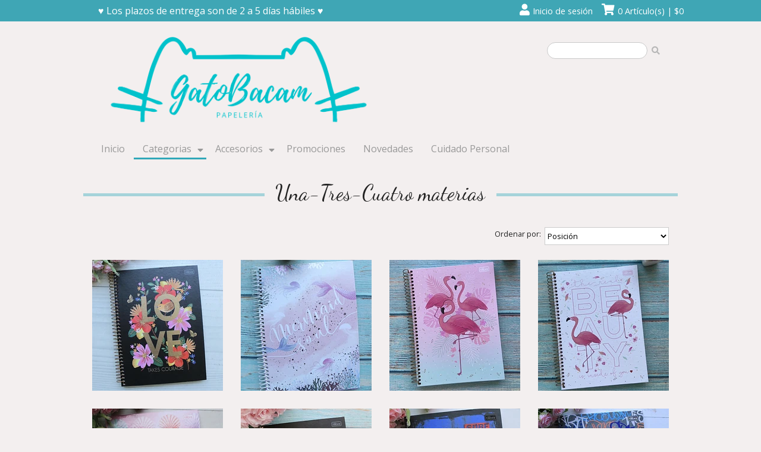

--- FILE ---
content_type: text/html; charset=utf-8
request_url: https://www.gatobacam.cl/una-tres-cuatro-materias
body_size: 10572
content:
<!DOCTYPE html>
<!--[if IE 8]><html class="no-js lt-ie9" > <![endif]-->
<!--[if gt IE 8]><!-->
<html class="no-js" lang="es-CL">
<!--<![endif]-->

<head>
  <meta name="facebook-domain-verification" content="1a5sac5rvrsqhsljdn4umm05cnxeek" />
  <title>UNA-TRES-CUATRO MATERIAS</title>
  <meta charset="utf-8" />
  <meta name="description" content="Somos gatobacam, y traemos los productos más bellos, porque igual que tú amamos la papelería." />
  <meta name="robots" content="follow, all" />
  <!-- Set the viewport width to device width for mobile -->
  <meta name="viewport" content="width=device-width, initial-scale=1.0" />

  
  <link rel="canonical" href="/una-tres-cuatro-materias">
  

  

  <!-- Facebook Meta tags for Product -->
<meta property="fb:app_id" content="283643215104248" />

  <meta property="og:title" content="Una-Tres-Cuatro materias" />
  <meta property="og:type" content="website" />
  
    
    
  



<meta property="og:description" content="Somos gatobacam, y traemos los productos más bellos, porque igual que tú amamos la papelería." />
<meta property="og:url" content="https://www.gatobacam.cl/una-tres-cuatro-materias" />
<meta property="og:site_name" content="Papelería GatoBacam" />
<meta name="twitter:card" content="summary" />


<meta property="og:locale" content="es_CL" />



  <!--[if lt IE 9]>
  <script type="text/javascript">
  document.createElement("nav");
  document.createElement("header");
  document.createElement("footer");
  document.createElement("section");
  document.createElement("article");
  document.createElement("aside");
  document.createElement("figure");
  document.createElement("hgroup");
  </script>
  <![endif]-->

  <link href="//cdnjs.cloudflare.com/ajax/libs/foundation/4.0.9/css/foundation.min.css" rel='stylesheet' type='text/css'>
  <link href="https://assets.jumpseller.com/store/papeleria-gatobacam/themes/253259/app.min.css?1749475211" rel='stylesheet' type='text/css'>
  <link href="//cdnjs.cloudflare.com/ajax/libs/foundation/4.0.9/css/normalize.css" rel='stylesheet' type='text/css'>
  <link type="text/css" rel="stylesheet" href="//cdnjs.cloudflare.com/ajax/libs/bxslider/4.2.5/jquery.bxslider.css">
  <link rel="stylesheet" href="https://cdnjs.cloudflare.com/ajax/libs/font-awesome/5.15.4/css/all.min.css" integrity="sha384-DyZ88mC6Up2uqS4h/KRgHuoeGwBcD4Ng9SiP4dIRy0EXTlnuz47vAwmeGwVChigm" crossorigin="anonymous" >
  <!-- Included JS Files -->
  <script src="https://cdnjs.cloudflare.com/ajax/libs/jquery/3.0.0/jquery.min.js" integrity="sha384-THPy051/pYDQGanwU6poAc/hOdQxjnOEXzbT+OuUAFqNqFjL+4IGLBgCJC3ZOShY" crossorigin="anonymous" ></script>

  <script src="https://assets.jumpseller.com/store/papeleria-gatobacam/themes/253259/jquery.textfill.min.js?1749475211" type="text/javascript"></script>
  <script type="text/javascript" src="//cdnjs.cloudflare.com/ajax/libs/foundation/4.0.9/js/foundation.min.js"></script>
  <script type="text/javascript" src="//cdnjs.cloudflare.com/ajax/libs/foundation/4.0.9/js/vendor/custom.modernizr.min.js"></script>
  <script type="text/javascript" src="//cdnjs.cloudflare.com/ajax/libs/foundation/4.0.9/js/vendor/zepto.js"></script>
  <script type="text/javascript" src="//cdn.jsdelivr.net/bootstrap.filestyle/1.1.0/js/bootstrap-filestyle.min.js"></script>
  <link rel="icon" href=" https://assets.jumpseller.com/store/papeleria-gatobacam/themes/253259/options/17432648/Logo%20Web.png?1642303125 ">
  <script src="https://assets.jumpseller.com/store/papeleria-gatobacam/themes/253259/jquery.bxslider.js?1749475211" type="text/javascript"></script>
  <script type="text/javascript"  src="//ajax.googleapis.com/ajax/libs/webfont/1.6.16/webfont.js"></script>
  <script type="text/javascript">
  WebFont.load({
    google: {
      families: ["Open Sans:300,400,500,600,700,800", "Dancing Script:300,400,500,600,700,800", "Open Sans:300,400,500,600,700,800"]
    }
  });
</script>

<style type="text/css">
  body, p, .footer-description, h2.category_description, .productBoxInfo h3, .productBoxInfo h4, .actions .button,
  .movile h3.product-name, .productBoxPrice h4, h2 small,
  .post-blog-page h2 a, .productRow > h5, .successIntro h4, #customer-name h3,
  #customer-page h4, .cartContainerLeft h3, #customer_details h4  {
    font-family: 'Open Sans' !important;
  }

  h1, h2, h3, h4, h5, h6, .actions button,
  .storeTitle h1, #storeName .storeTitle .store-name  {
    font-family: 'Dancing Script' !important;
  }

  .top-bar-section ul li a  {
    font-family: 'Open Sans' !important;
  }

  p, .productDescription > p{
    font-size: 16px !important;
  }
 .pageTopBarTitle > h1, .pageTopBarTitle > h2, .pageTopBarTitle > h4 {
    font-size: 36px !important;
  }
  .top-bar-section a {
    font-size: 16px !important;
  }

</style>


  <script type="text/javascript">
    $(function() {
      $(document).foundation();
    })
  </script>

  <script type="text/javascript">
    function ShowSub(object) {
      $(object).children().show();
    }

    function CloseSub(object) {
      $(object).children().hide();
    }

    function ShowSubSub(object) {
      $(object).children().show();
    }

    function CloseSubSub(object) {
      $(object).children().hide();
    }
  </script>

  <script type="text/javascript">
    function change_language(form) {
      var index = form.select.selectedIndex
      if (form.select.options[index].value != "0") {
        location = form.select.options[index].value;
      }
    }
    $(document).ready(function() {
      $('.product-name, .productBoxPrice > h4').textfill(); // for text on round circles
    });
  </script>

  <!-- Menu responsive-->
  <script type="text/javascript">
    $(document).ready(function() {
      $('#open').each(function() {
        $(this).click(function() {
          if ($('#open').hasClass('enabled')) {
            $("#sidebar").animate({
              "left": "-=255"
            }, 300);
            $(this).removeClass("enabled");
          } else {
            $("#sidebar").animate({
              "left": "+=255"
            }, 300);
            $(this).addClass("enabled");
          }
        });
      });
    });
  </script>


      <script type="application/ld+json">
{
  "@context": "http://schema.org/"
  
}
</script>

<meta name="csrf-param" content="authenticity_token" />
<meta name="csrf-token" content="0SrGdm33UKC7l8cthG7IMCwDWoYfxAtJJ5oSrw6L7ozOCm-CdrQg4OWuINA2ZbE6W0P6jl7RjtWIsVTfg1drlQ" />






<script>
  // Pixel code

  // dont send fb events if page is rendered inside an iframe (like admin theme preview)
  if(window.self === window.top) {
    !function(f,b,e,v,n,t,s){if(f.fbq)return;n=f.fbq=function(){n.callMethod?
    n.callMethod.apply(n,arguments):n.queue.push(arguments)};if(!f._fbq)f._fbq=n;
    n.push=n;n.loaded=!0;n.version='2.0';n.agent='pljumpseller';n.queue=[];t=b.createElement(e);t.async=!0;
    t.src=v;s=b.getElementsByTagName(e)[0];s.parentNode.insertBefore(t,s)}(window,
    document,'script','https://connect.facebook.net/' + getNavigatorLocale() + '/fbevents.js');

    var data = {};

    data.currency = 'CLP';
    data.total = '0.0';
    data.products_count = '0';

    

    data.content_ids = [];
    data.contents = [];
    data.single_value = 0.0;

    // Line to enable Manual Only mode.
    fbq('set', 'autoConfig', false, '269035659352365');

    // FB Pixel Advanced Matching
    
    
    var advancedCustomerData = {
      'em' : '',
      'fn' : '',
      'ln' : '',
      'ph' : '',
      'ct' : '',
      'zp' : '',
      'country' : ''
    };

    var missingCustomerData = Object.values(advancedCustomerData).some(function(value) { return value.length == 0 });

    if(missingCustomerData) {
      fbq('init', '269035659352365');
    } else {
      fbq('init', '269035659352365', advancedCustomerData);
    }

    // PageView - build audience views (default FB Pixel behaviour)
    fbq('track', 'PageView');

    // AddToCart - released on page load after a product was added to cart
    

    // track conversion events, ordered by importance (not in this doc)
    // https://developers.facebook.com/docs/facebook-pixel/api-reference%23events

    
      // ViewContent - When a key page is viewed such as a category page
      
        fbq('track', 'ViewContent', {
          source: 'Jumpseller',
          value: 0,
          currency: data.currency,
          content_name: document.title,
          referrer: document.referrer,
          userAgent: navigator.userAgent,
          language: navigator.language
        });
      

    

    function getNavigatorLocale(){
      return navigator.language.replace(/-/g,'_')
    }
  }
</script>





<script src="https://files.jumpseller.com/javascripts/dist/jumpseller-2.0.0.js" defer="defer"></script><script src="https://smartbar-js.appdevelopergroup.co/public/js/smartbar.js?shop=4cdf4e0946acb974489994043555f745" async="async"></script>
</head>

<body>
  <!--[if lt IE 8]>
  <p class="browsehappy">You are using an <strong>outdated</strong> browser. Please <a href="http://browsehappy.com/">upgrade your browser</a> to improve your experience.</p>
  <![endif]-->

  <!-- SIDEBAR -->
  <section id="sidebar" class="show-for-small show-for-medium-down hide-for-large-up">
    <div id="open" class="show-for-small"><i class="fas fa-bars"></i></div>

    <section class="text-center sidebar-logo">
      
      <p class="sidebar-logo-text">Papelería GatoBacam</p>
      

      <div class="sidebar-divider"></div>
    </section>

    <section id="sidebar-search">
      <form method="get" action="/search" id="search_mini_form">
        <input type="text" value="" name="q" class="search" onFocus="javascript:this.value=''" />
        <input class="submit button" value="Buscar" type="submit" />
        <br class="clear" />
      </form>
      <div class="sidebar-divider"></div>
    </section>

    <section class="show-for-small hide-for-large-up sidebar-nav">
      <div class="mobilenav">
        <nav class="mobilenav-inner">
          <ul class="menu-mobile">
            
            <li class=" ">  
	
	<a href="/" title="Inicio">Inicio</a>
	

	
</li>
            
            <li class="has-dropdown active">  
	
	<a title="Categorias" class="level-1  first-trigger">Categorias <i class="fas fa-angle-right" aria-hidden="true"></i></a>
	

	
	<ul class="dropdown">
		<li><a title="Volver" class="back-level-1"><i class="fas fa-angle-double-left" aria-hidden="true"></i> Volver</a></li>
		<li><a title="Categorias" class="top-category">Categorias</a></li>
		
		<li class="has-dropdown ">  
	
	<a title="Lapices" class="level-2  last-trigger">Lapices <i class="fas fa-angle-right" aria-hidden="true"></i></a>
	

	
	<ul class="dropdown">
		<li><a title="Volver" class="back-level-2"><i class="fas fa-angle-double-left" aria-hidden="true"></i> Volver</a></li>
		<li><a title="Lapices" class="top-category">Lapices</a></li>
		
		<li class=" ">  
	
	<a href="/blush-pen" title="Brush pen">Brush pen</a>
	

	
</li>
		
		<li class=" ">  
	
	<a href="/destacadores" title="Destacadores">Destacadores</a>
	

	
</li>
		
		<li class=" ">  
	
	<a href="/gel-tiralineas-pasta" title="Gel-Tiralineas-Pasta">Gel-Tiralineas-Pasta</a>
	

	
</li>
		
		<li class=" ">  
	
	<a href="/grafito-portaminas-plumas" title="Grafito-Portaminas-Plumas">Grafito-Portaminas-Plumas</a>
	

	
</li>
		
		<li class=" ">  
	
	<a href="/rotuladores-pizarra-colores" title="Rotuladores-Pizarra-Colores">Rotuladores-Pizarra-Colores</a>
	

	
</li>
		
		<li><a href="/lapices" title="Lapices" class="goto">Ir para <span>Lapices</span></a></li>
	</ul>
	
</li>
		
		<li class="has-dropdown active">  
	
	<a title="Cuadernos" class="level-2  last-trigger">Cuadernos <i class="fas fa-angle-right" aria-hidden="true"></i></a>
	

	
	<ul class="dropdown">
		<li><a title="Volver" class="back-level-2"><i class="fas fa-angle-double-left" aria-hidden="true"></i> Volver</a></li>
		<li><a title="Cuadernos" class="top-category">Cuadernos</a></li>
		
		<li class=" ">  
	
	<a href="/lisos-puntos-cuadriculados" title="Lisos-Puntos-Cuadriculados">Lisos-Puntos-Cuadriculados</a>
	

	
</li>
		
		<li class=" active">  
	
	<a href="/una-tres-cuatro-materias" title="Una-Tres-Cuatro materias">Una-Tres-Cuatro materias</a>
	

	
</li>
		
		<li class=" ">  
	
	<a href="/bullet-journal" title="Bullet Journal">Bullet Journal</a>
	

	
</li>
		
		<li class=" ">  
	
	<a href="/flashcards-croqueras-mandalas" title="Flashcards-Croqueras-Mandalas">Flashcards-Croqueras-Mandalas</a>
	

	
</li>
		
		<li class=" ">  
	
	<a href="/libretas-ilustrados" title="Libretas-Ilustrados">Libretas-Ilustrados</a>
	

	
</li>
		
		<li><a href="/cuadernos" title="Cuadernos" class="goto">Ir para <span>Cuadernos</span></a></li>
	</ul>
	
</li>
		
		<li class="has-dropdown ">  
	
	<a title="Estuches y Accesorios" class="level-2  last-trigger">Estuches y Accesorios <i class="fas fa-angle-right" aria-hidden="true"></i></a>
	

	
	<ul class="dropdown">
		<li><a title="Volver" class="back-level-2"><i class="fas fa-angle-double-left" aria-hidden="true"></i> Volver</a></li>
		<li><a title="Estuches y Accesorios" class="top-category">Estuches y Accesorios</a></li>
		
		<li class=" ">  
	
	<a href="/duobox" title="Duobox">Duobox</a>
	

	
</li>
		
		<li class=" ">  
	
	<a href="/30-pens-50-pens" title="30 Pens - 50 Pens">30 Pens - 50 Pens</a>
	

	
</li>
		
		<li class=" ">  
	
	<a href="/60-pens-100-pens" title="60 Pens - 100 Pens">60 Pens - 100 Pens</a>
	

	
</li>
		
		<li class=" ">  
	
	<a href="/cute-creativity" title="Cute-Creativity">Cute-Creativity</a>
	

	
</li>
		
		<li class=" ">  
	
	<a href="/otros-estuches-y-monederos" title="Otros Estuches y Monederos">Otros Estuches y Monederos</a>
	

	
</li>
		
		<li><a href="/estuches" title="Estuches y Accesorios" class="goto">Ir para <span>Estuches y Accesorios</span></a></li>
	</ul>
	
</li>
		
		<li class="has-dropdown ">  
	
	<a title="Planners y Agendas" class="level-2  last-trigger">Planners y Agendas <i class="fas fa-angle-right" aria-hidden="true"></i></a>
	

	
	<ul class="dropdown">
		<li><a title="Volver" class="back-level-2"><i class="fas fa-angle-double-left" aria-hidden="true"></i> Volver</a></li>
		<li><a title="Planners y Agendas" class="top-category">Planners y Agendas</a></li>
		
		<li class=" ">  
	
	<a href="/planners" title="Planners">Planners</a>
	

	
</li>
		
		<li class=" ">  
	
	<a href="/decoracion" title="Decoración">Decoración</a>
	

	
</li>
		
		<li class=" ">  
	
	<a href="/marcapaginas" title="Marcapaginas">Marcapaginas</a>
	

	
</li>
		
		<li class=" ">  
	
	<a href="/washi-tape-1" title="Washi Tape">Washi Tape</a>
	

	
</li>
		
		<li class=" ">  
	
	<a href="/stickers-1" title="Stickers">Stickers</a>
	

	
</li>
		
		<li><a href="/planners-y-agendas" title="Planners y Agendas" class="goto">Ir para <span>Planners y Agendas</span></a></li>
	</ul>
	
</li>
		
		<li class=" ">  
	
	<a href="/organizadores" title="Organizadores">Organizadores</a>
	

	
</li>
		
		<li class="has-dropdown ">  
	
	<a title="Artículos de Oficina" class="level-2  last-trigger">Artículos de Oficina <i class="fas fa-angle-right" aria-hidden="true"></i></a>
	

	
	<ul class="dropdown">
		<li><a title="Volver" class="back-level-2"><i class="fas fa-angle-double-left" aria-hidden="true"></i> Volver</a></li>
		<li><a title="Artículos de Oficina" class="top-category">Artículos de Oficina</a></li>
		
		<li class=" ">  
	
	<a href="/notas-adhesivas" title="Notas adhesivas">Notas adhesivas</a>
	

	
</li>
		
		<li class=" ">  
	
	<a href="/gomas" title="Gomas">Gomas</a>
	

	
</li>
		
		<li class=" ">  
	
	<a href="/carpetas" title="Carpetas">Carpetas</a>
	

	
</li>
		
		<li class=" ">  
	
	<a href="/otros" title="Otros">Otros</a>
	

	
</li>
		
		<li><a href="/articulos-de-oficina" title="Artículos de Oficina" class="goto">Ir para <span>Artículos de Oficina</span></a></li>
	</ul>
	
</li>
		
		<li><a href="/categorias" title="Categorias" class="goto">Ir para <span>Categorias</span></a></li>
	</ul>
	
</li>
            
            <li class="has-dropdown ">  
	
	<a title="Accesorios" class="level-1  first-trigger">Accesorios <i class="fas fa-angle-right" aria-hidden="true"></i></a>
	

	
	<ul class="dropdown">
		<li><a title="Volver" class="back-level-1"><i class="fas fa-angle-double-left" aria-hidden="true"></i> Volver</a></li>
		<li><a title="Accesorios" class="top-category">Accesorios</a></li>
		
		<li class=" ">  
	
	<a href="/portacredencial" title="Portacredencial">Portacredencial</a>
	

	
</li>
		
		<li class=" ">  
	
	<a href="/porta-mascarillas" title="Porta Mascarillas">Porta Mascarillas</a>
	

	
</li>
		
		<li class=" ">  
	
	<a href="/llaveros-y-lanyard" title="Llaveros y Lanyard">Llaveros y Lanyard</a>
	

	
</li>
		
		<li class=" ">  
	
	<a href="/scrapbooking" title="Scrapbooking">Scrapbooking</a>
	

	
</li>
		
		<li class=" ">  
	
	<a href="/porta-notebooks" title="Porta Notebooks">Porta Notebooks</a>
	

	
</li>
		
		<li class=" ">  
	
	<a href="/loncheras" title="Loncheras">Loncheras</a>
	

	
</li>
		
		<li class=" ">  
	
	<a href="/bolsos-y-mochilas" title="Bolsos y Mochilas">Bolsos y Mochilas</a>
	

	
</li>
		
		<li><a href="/accesorios" title="Accesorios" class="goto">Ir para <span>Accesorios</span></a></li>
	</ul>
	
</li>
            
            <li class=" ">  
	
	<a href="/promociones" title="Promociones">Promociones</a>
	

	
</li>
            
            <li class=" ">  
	
	<a href="/novedades" title="Novedades">Novedades</a>
	

	
</li>
            
            <li class=" ">  
	
	<a href="/cuidado-personal" title="Cuidado Personal">Cuidado Personal</a>
	

	
</li>
            
          </ul>
        </nav>
      </div>
    </section>

    <section class="text-center sidebar-cart-lang">
      <ul>
        


        
        <li id="sidebar-login">
          <!-- Login Link -->
          <a href="/customer/login" id="login-link" class="linkTitle" title="Ingresar aPapelería GatoBacam">
            
              Inicio de sesión
            
          </a>

          
        </li>

        <li>
          <div class="sidebar-divider"></div>
        </li>
        

      </ul>
    </section>
  </section>

  <!-- HEADER -->
  <header>
    <div class="toolbar">
      <div class="row">
        <section id="messageBar" class="small-12 large-6 columns">
          <span>♥ Los plazos de entrega son de 2 a 5 días hábiles ♥</span>
        </section>
      	<section id="infoBar" class="small-12 large-6 columns">

        

        

        <div class="infoBarBox infoCart">
          <figure>
            <i class="fas fa-shopping-cart"></i>
          </figure>
          <span><a id="cart-link" href="/cart">0 Artículo(s) | $0</a></span>
          <br class="clear" />
        </div>

        
        <div class="infoBarBox infoLogin">
          <!-- Login Link -->
          <figure>
            <i class="fas fa-user"></i>
          </figure>

          <span>
            <a href="/customer/login" id="login-link" class="trsn" title="Ingresar a Papelería GatoBacam">
              
                Inicio de sesión
              
            </a>

            
          </span>
          <br class="clear" />
        </div>
        

      </section>
      </div>
    </div>
    <div class="row">

      <section id="storeName" class="small-12 large-12 columns">
       <div class="left small-12 large-6">
        <a href="/" class="storeTitle" title="Papelería GatoBacam">
          
          <figure><img src="https://images.jumpseller.com/store/papeleria-gatobacam/store/logo/logo_alargado.png?0" title="Papelería GatoBacam" alt="Papelería GatoBacam" /></figure>
          
        </a>
        </div>
        <!-- Right Nav Section -->
        <div class="right top-bar small-6 hide-for-small">
          <ul class="hide-for-small">
            <li class="has-form right">
              <form method="get" action="/search" id="search_mini_form">
                <div class="row collapse">
                  <div class="small-10 columns">
                    <input type="text" value="" name="q" class="search" onFocus="javascript:this.value=''" />
                  </div>
                  <div class="small-2 columns">
                    <button type="submit" class="submit button">
                      <span class="icon icon-search"><i class="fas fa-search"></i></span>
                    </button>
                  </div>
                </div>
              </form>
            </li>
          </ul>
        </div>

      </section>

      <section id="navigation" class="small-12 large-12 columns hide-for-small">
        <nav class="top-bar">
          <section class="top-bar-section small-12">

            <!-- Left Nav Section -->
            <ul class="left small-12">
              
                <li class="left  ">    
  <a href="/"  title="Inicio" class="level-1 trsn">Inicio</a>
  
</li>

              
                <li class="left has-dropdown active">    
  <a href="/categorias"  title="Categorias" class="level-1 trsn">Categorias</a>
  
    <ul class="dropdown">
      
        <li class="left has-dropdown ">    
  <a href="/lapices"  title="Lapices" class="level-2 trsn">Lapices</a>
  
    <ul class="dropdown">
      
        <li class="left  ">    
  <a href="/blush-pen"  title="Brush pen" class="level-3 trsn">Brush pen</a>
  
</li>

      
        <li class="left  ">    
  <a href="/destacadores"  title="Destacadores" class="level-3 trsn">Destacadores</a>
  
</li>

      
        <li class="left  ">    
  <a href="/gel-tiralineas-pasta"  title="Gel-Tiralineas-Pasta" class="level-3 trsn">Gel-Tiralineas-Pasta</a>
  
</li>

      
        <li class="left  ">    
  <a href="/grafito-portaminas-plumas"  title="Grafito-Portaminas-Plumas" class="level-3 trsn">Grafito-Portaminas-Plumas</a>
  
</li>

      
        <li class="left  ">    
  <a href="/rotuladores-pizarra-colores"  title="Rotuladores-Pizarra-Colores" class="level-3 trsn">Rotuladores-Pizarra-Colores</a>
  
</li>

      
    </ul>
  
</li>

      
        <li class="left has-dropdown active">    
  <a href="/cuadernos"  title="Cuadernos" class="level-2 trsn">Cuadernos</a>
  
    <ul class="dropdown">
      
        <li class="left  ">    
  <a href="/lisos-puntos-cuadriculados"  title="Lisos-Puntos-Cuadriculados" class="level-3 trsn">Lisos-Puntos-Cuadriculados</a>
  
</li>

      
        <li class="left  active">    
  <a href="/una-tres-cuatro-materias"  title="Una-Tres-Cuatro materias" class="level-3 trsn">Una-Tres-Cuatro materias</a>
  
</li>

      
        <li class="left  ">    
  <a href="/bullet-journal"  title="Bullet Journal" class="level-3 trsn">Bullet Journal</a>
  
</li>

      
        <li class="left  ">    
  <a href="/flashcards-croqueras-mandalas"  title="Flashcards-Croqueras-Mandalas" class="level-3 trsn">Flashcards-Croqueras-Mandalas</a>
  
</li>

      
        <li class="left  ">    
  <a href="/libretas-ilustrados"  title="Libretas-Ilustrados" class="level-3 trsn">Libretas-Ilustrados</a>
  
</li>

      
    </ul>
  
</li>

      
        <li class="left has-dropdown ">    
  <a href="/estuches"  title="Estuches y Accesorios" class="level-2 trsn">Estuches y Accesorios</a>
  
    <ul class="dropdown">
      
        <li class="left  ">    
  <a href="/duobox"  title="Duobox" class="level-3 trsn">Duobox</a>
  
</li>

      
        <li class="left  ">    
  <a href="/30-pens-50-pens"  title="30 Pens - 50 Pens" class="level-3 trsn">30 Pens - 50 Pens</a>
  
</li>

      
        <li class="left  ">    
  <a href="/60-pens-100-pens"  title="60 Pens - 100 Pens" class="level-3 trsn">60 Pens - 100 Pens</a>
  
</li>

      
        <li class="left  ">    
  <a href="/cute-creativity"  title="Cute-Creativity" class="level-3 trsn">Cute-Creativity</a>
  
</li>

      
        <li class="left  ">    
  <a href="/otros-estuches-y-monederos"  title="Otros Estuches y Monederos" class="level-3 trsn">Otros Estuches y Monederos</a>
  
</li>

      
    </ul>
  
</li>

      
        <li class="left has-dropdown ">    
  <a href="/planners-y-agendas"  title="Planners y Agendas" class="level-2 trsn">Planners y Agendas</a>
  
    <ul class="dropdown">
      
        <li class="left  ">    
  <a href="/planners"  title="Planners" class="level-3 trsn">Planners</a>
  
</li>

      
        <li class="left  ">    
  <a href="/decoracion"  title="Decoración" class="level-3 trsn">Decoración</a>
  
</li>

      
        <li class="left  ">    
  <a href="/marcapaginas"  title="Marcapaginas" class="level-3 trsn">Marcapaginas</a>
  
</li>

      
        <li class="left  ">    
  <a href="/washi-tape-1"  title="Washi Tape" class="level-3 trsn">Washi Tape</a>
  
</li>

      
        <li class="left  ">    
  <a href="/stickers-1"  title="Stickers" class="level-3 trsn">Stickers</a>
  
</li>

      
    </ul>
  
</li>

      
        <li class="left  ">    
  <a href="/organizadores"  title="Organizadores" class="level-2 trsn">Organizadores</a>
  
</li>

      
        <li class="left has-dropdown ">    
  <a href="/articulos-de-oficina"  title="Artículos de Oficina" class="level-2 trsn">Artículos de Oficina</a>
  
    <ul class="dropdown">
      
        <li class="left  ">    
  <a href="/notas-adhesivas"  title="Notas adhesivas" class="level-3 trsn">Notas adhesivas</a>
  
</li>

      
        <li class="left  ">    
  <a href="/gomas"  title="Gomas" class="level-3 trsn">Gomas</a>
  
</li>

      
        <li class="left  ">    
  <a href="/carpetas"  title="Carpetas" class="level-3 trsn">Carpetas</a>
  
</li>

      
        <li class="left  ">    
  <a href="/otros"  title="Otros" class="level-3 trsn">Otros</a>
  
</li>

      
    </ul>
  
</li>

      
    </ul>
  
</li>

              
                <li class="left has-dropdown ">    
  <a href="/accesorios"  title="Accesorios" class="level-1 trsn">Accesorios</a>
  
    <ul class="dropdown">
      
        <li class="left  ">    
  <a href="/portacredencial"  title="Portacredencial" class="level-2 trsn">Portacredencial</a>
  
</li>

      
        <li class="left  ">    
  <a href="/porta-mascarillas"  title="Porta Mascarillas" class="level-2 trsn">Porta Mascarillas</a>
  
</li>

      
        <li class="left  ">    
  <a href="/llaveros-y-lanyard"  title="Llaveros y Lanyard" class="level-2 trsn">Llaveros y Lanyard</a>
  
</li>

      
        <li class="left  ">    
  <a href="/scrapbooking"  title="Scrapbooking" class="level-2 trsn">Scrapbooking</a>
  
</li>

      
        <li class="left  ">    
  <a href="/porta-notebooks"  title="Porta Notebooks" class="level-2 trsn">Porta Notebooks</a>
  
</li>

      
        <li class="left  ">    
  <a href="/loncheras"  title="Loncheras" class="level-2 trsn">Loncheras</a>
  
</li>

      
        <li class="left  ">    
  <a href="/bolsos-y-mochilas"  title="Bolsos y Mochilas" class="level-2 trsn">Bolsos y Mochilas</a>
  
</li>

      
    </ul>
  
</li>

              
                <li class="left  ">    
  <a href="/promociones"  title="Promociones" class="level-1 trsn">Promociones</a>
  
</li>

              
                <li class="left  ">    
  <a href="/novedades"  title="Novedades" class="level-1 trsn">Novedades</a>
  
</li>

              
                <li class="left  ">    
  <a href="/cuidado-personal"  title="Cuidado Personal" class="level-1 trsn">Cuidado Personal</a>
  
</li>

              
            </ul>

            <br class="clear" />
          </section>
        </nav>
      </section>
    </div>
  </header>

  <!-- CONTAINER -->
  <section id="mainContainer">
    <section id="category">
  <div class="row">
    <section class="pageTopBar">
      <div class="small-12 large-12 columns pageTopBarTitle">
        <h1>Una-Tres-Cuatro materias</h1>

        <div class="topBarTitleBg"></div>
      </div>

      
      
    </section>

    

    <section class="productGallery">
      
      
      <div class="small-12 columns sort">
        <span>Ordenar por:</span>
        <select onchange="window.location.href = this.value">
          
          <option  selected="selected" value="https://www.gatobacam.cl/una-tres-cuatro-materias?sorting=position-asc#body">Posición</option>
          
          <option  value="https://www.gatobacam.cl/una-tres-cuatro-materias?sorting=name-asc#body">Nombre: A a la Z</option>
          
          <option  value="https://www.gatobacam.cl/una-tres-cuatro-materias?sorting=name-desc#body">Nombre: Z a A</option>
          
          <option  value="https://www.gatobacam.cl/una-tres-cuatro-materias?sorting=price-asc#body">Precio: de menor a mayor</option>
          
          <option  value="https://www.gatobacam.cl/una-tres-cuatro-materias?sorting=price-desc#body">Precio: de mayor a menor</option>
          
          <option  value="https://www.gatobacam.cl/una-tres-cuatro-materias?sorting=date-desc#body">Fecha: Lo más reciente primero</option>
          
        </select>
      </div>
      

      <br class="clear" />
      
      
      <div class="small-12 columns">
        <div class="row">
          
          <div class="large-3 small-6 columns productBox">
  <a href="/cuaderno-3-materias-diseno-le-vanille" title="Cuaderno Diseño Le Vanille, Tres Materias 120 Hojas">
    <div class="productBoxInfo show-for-medium-up">
      <div class="productBoxInfoFade">
        <h3 class="product-name"><span>Cuaderno Diseño Le Vanille,...</span></h3>
        <div class="productBoxPrice">
          
          
          <h4><b>$4.190</b></h4>
          
          
        </div><!-- /.productBoxPrice -->
      </div><!-- /.productBoxInfoFade -->
    </div><!-- /.productBoxInfo -->

    <div class="productBoxImage">
      
      <figure><img src="https://cdnx.jumpseller.com/papeleria-gatobacam/image/20375829/thumb/220/220?1652909221" srcset="https://cdnx.jumpseller.com/papeleria-gatobacam/image/20375829/thumb/220/220?1652909221 1x,https://cdnx.jumpseller.com/papeleria-gatobacam/image/20375829/thumb/440/440?1652909221 2x" alt="Cuaderno Diseño Le Vanille, Tres Materias 120 Hojas" title="Cuaderno Diseño Le Vanille, Tres Materias 120 Hojas"></figure>
      
    </div><!-- /.productBoxImage -->
    

    <div class="show-for-medium hide-for-medium-up movile">
      <h3 class="product-name"><span>Cuaderno Diseño Le Vanille,...</span></h3>
      <div class="productBoxPrice">
        
        
        <h4><b>$4.190</b></h4>
        
        
      </div>
    </div><!-- /.show-for-medium hide-for-medium-up movile -->
  </a>
</div><!-- /.productBox -->

          
          <div class="large-3 small-6 columns productBox">
  <a href="/cuaderno-3-materias-diseno-sirena" title="Cuaderno Diseño Sirena, Tres Materias 120 Hojas">
    <div class="productBoxInfo show-for-medium-up">
      <div class="productBoxInfoFade">
        <h3 class="product-name"><span>Cuaderno Diseño Sirena, Tre...</span></h3>
        <div class="productBoxPrice">
          
          
          <h4><b>$4.190</b></h4>
          
          
        </div><!-- /.productBoxPrice -->
      </div><!-- /.productBoxInfoFade -->
    </div><!-- /.productBoxInfo -->

    <div class="productBoxImage">
      
      <figure><img src="https://cdnx.jumpseller.com/papeleria-gatobacam/image/23460233/thumb/220/220?1652909482" srcset="https://cdnx.jumpseller.com/papeleria-gatobacam/image/23460233/thumb/220/220?1652909482 1x,https://cdnx.jumpseller.com/papeleria-gatobacam/image/23460233/thumb/440/440?1652909482 2x" alt="Cuaderno Diseño Sirena, Tres Materias 120 Hojas" title="Cuaderno Diseño Sirena, Tres Materias 120 Hojas"></figure>
      
    </div><!-- /.productBoxImage -->
    

    <div class="show-for-medium hide-for-medium-up movile">
      <h3 class="product-name"><span>Cuaderno Diseño Sirena, Tre...</span></h3>
      <div class="productBoxPrice">
        
        
        <h4><b>$4.190</b></h4>
        
        
      </div>
    </div><!-- /.show-for-medium hide-for-medium-up movile -->
  </a>
</div><!-- /.productBox -->

          
          <div class="large-3 small-6 columns productBox">
  <a href="/cuaderno-aloha-tres-materias-120-hojas-1" title="Cuaderno Diseño Aloha, Tres Materias 120 Hojas">
    <div class="productBoxInfo show-for-medium-up">
      <div class="productBoxInfoFade">
        <h3 class="product-name"><span>Cuaderno Diseño Aloha, Tres...</span></h3>
        <div class="productBoxPrice">
          
          
          <h4><b>$4.190</b></h4>
          
          
        </div><!-- /.productBoxPrice -->
      </div><!-- /.productBoxInfoFade -->
    </div><!-- /.productBoxInfo -->

    <div class="productBoxImage">
      
      <figure><img src="https://cdnx.jumpseller.com/papeleria-gatobacam/image/19770036/thumb/220/220?1652909124" srcset="https://cdnx.jumpseller.com/papeleria-gatobacam/image/19770036/thumb/220/220?1652909124 1x,https://cdnx.jumpseller.com/papeleria-gatobacam/image/19770036/thumb/440/440?1652909124 2x" alt="Cuaderno Diseño Aloha, Tres Materias 120 Hojas" title="Cuaderno Diseño Aloha, Tres Materias 120 Hojas"></figure>
      
    </div><!-- /.productBoxImage -->
    

    <div class="show-for-medium hide-for-medium-up movile">
      <h3 class="product-name"><span>Cuaderno Diseño Aloha, Tres...</span></h3>
      <div class="productBoxPrice">
        
        
        <h4><b>$4.190</b></h4>
        
        
      </div>
    </div><!-- /.show-for-medium hide-for-medium-up movile -->
  </a>
</div><!-- /.productBox -->

          
          <div class="large-3 small-6 columns productBox">
  <a href="/cuaderno-aloha-tres-materias-120-hojas-2" title="Cuaderno Diseño Aloha, Tres Materias 120 Hojas">
    <div class="productBoxInfo show-for-medium-up">
      <div class="productBoxInfoFade">
        <h3 class="product-name"><span>Cuaderno Diseño Aloha, Tres...</span></h3>
        <div class="productBoxPrice">
          
          
          <h4><b>$4.190</b></h4>
          
          
        </div><!-- /.productBoxPrice -->
      </div><!-- /.productBoxInfoFade -->
    </div><!-- /.productBoxInfo -->

    <div class="productBoxImage">
      
      <figure><img src="https://cdnx.jumpseller.com/papeleria-gatobacam/image/19770059/thumb/220/220?1652909139" srcset="https://cdnx.jumpseller.com/papeleria-gatobacam/image/19770059/thumb/220/220?1652909139 1x,https://cdnx.jumpseller.com/papeleria-gatobacam/image/19770059/thumb/440/440?1652909139 2x" alt="Cuaderno Diseño Aloha, Tres Materias 120 Hojas" title="Cuaderno Diseño Aloha, Tres Materias 120 Hojas"></figure>
      
    </div><!-- /.productBoxImage -->
    

    <div class="show-for-medium hide-for-medium-up movile">
      <h3 class="product-name"><span>Cuaderno Diseño Aloha, Tres...</span></h3>
      <div class="productBoxPrice">
        
        
        <h4><b>$4.190</b></h4>
        
        
      </div>
    </div><!-- /.show-for-medium hide-for-medium-up movile -->
  </a>
</div><!-- /.productBox -->

          
          <div class="large-3 small-6 columns productBox">
  <a href="/cuaderno-sirena-universitario-empastado" title="Cuaderno Sirena, universitario Empastado">
    <div class="productBoxInfo show-for-medium-up">
      <div class="productBoxInfoFade">
        <h3 class="product-name"><span>Cuaderno Sirena, universita...</span></h3>
        <div class="productBoxPrice">
          
          
          <h4><b>$3.200</b></h4>
          
          
        </div><!-- /.productBoxPrice -->
      </div><!-- /.productBoxInfoFade -->
    </div><!-- /.productBoxInfo -->

    <div class="productBoxImage">
      
      <figure><img src="https://cdnx.jumpseller.com/papeleria-gatobacam/image/11081024/thumb/220/220?1601324769" srcset="https://cdnx.jumpseller.com/papeleria-gatobacam/image/11081024/thumb/220/220?1601324769 1x,https://cdnx.jumpseller.com/papeleria-gatobacam/image/11081024/thumb/440/440?1601324769 2x" alt="Cuaderno Sirena, universitario Empastado" title="Cuaderno Sirena, universitario Empastado"></figure>
      
    </div><!-- /.productBoxImage -->
    

    <div class="show-for-medium hide-for-medium-up movile">
      <h3 class="product-name"><span>Cuaderno Sirena, universita...</span></h3>
      <div class="productBoxPrice">
        
        
        <h4><b>$3.200</b></h4>
        
        
      </div>
    </div><!-- /.show-for-medium hide-for-medium-up movile -->
  </a>
</div><!-- /.productBox -->

          
          <div class="large-3 small-6 columns productBox">
  <a href="/cuaderno-4-materias-diseno-be-nice-copy" title="Cuaderno diseños Le Vanille, Cuatro Materias 160 hojas">
    <div class="productBoxInfo show-for-medium-up">
      <div class="productBoxInfoFade">
        <h3 class="product-name"><span>Cuaderno diseños Le Vanille...</span></h3>
        <div class="productBoxPrice">
          
          
          <h4><b>$4.690</b></h4>
          
          
        </div><!-- /.productBoxPrice -->
      </div><!-- /.productBoxInfoFade -->
    </div><!-- /.productBoxInfo -->

    <div class="productBoxImage">
      
      <figure><img src="https://cdnx.jumpseller.com/papeleria-gatobacam/image/20547871/thumb/220/220?1655589370" srcset="https://cdnx.jumpseller.com/papeleria-gatobacam/image/20547871/thumb/220/220?1655589370 1x,https://cdnx.jumpseller.com/papeleria-gatobacam/image/20547871/thumb/440/440?1655589370 2x" alt="Cuaderno diseños Le Vanille, Cuatro Materias 160 hojas" title="Cuaderno diseños Le Vanille, Cuatro Materias 160 hojas"></figure>
      
    </div><!-- /.productBoxImage -->
    

    <div class="show-for-medium hide-for-medium-up movile">
      <h3 class="product-name"><span>Cuaderno diseños Le Vanille...</span></h3>
      <div class="productBoxPrice">
        
        
        <h4><b>$4.690</b></h4>
        
        
      </div>
    </div><!-- /.show-for-medium hide-for-medium-up movile -->
  </a>
</div><!-- /.productBox -->

          
          <div class="large-3 small-6 columns productBox">
  <a href="/cuaderno-onbongo-una-materia" title="Cuaderno Diseño Onbongo, Una Materia 100 Hojas">
    <div class="productBoxInfo show-for-medium-up">
      <div class="productBoxInfoFade">
        <h3 class="product-name"><span>Cuaderno Diseño Onbongo, Un...</span></h3>
        <div class="productBoxPrice">
          
          
          <h4><b>$2.990</b></h4>
          
          
        </div><!-- /.productBoxPrice -->
      </div><!-- /.productBoxInfoFade -->
    </div><!-- /.productBoxInfo -->

    <div class="productBoxImage">
      
      <figure><img src="https://cdnx.jumpseller.com/papeleria-gatobacam/image/8683831/thumb/220/220?1652911632" srcset="https://cdnx.jumpseller.com/papeleria-gatobacam/image/8683831/thumb/220/220?1652911632 1x,https://cdnx.jumpseller.com/papeleria-gatobacam/image/8683831/thumb/440/440?1652911632 2x" alt="Cuaderno Diseño Onbongo, Una Materia 100 Hojas" title="Cuaderno Diseño Onbongo, Una Materia 100 Hojas"></figure>
      
    </div><!-- /.productBoxImage -->
    

    <div class="show-for-medium hide-for-medium-up movile">
      <h3 class="product-name"><span>Cuaderno Diseño Onbongo, Un...</span></h3>
      <div class="productBoxPrice">
        
        
        <h4><b>$2.990</b></h4>
        
        
      </div>
    </div><!-- /.show-for-medium hide-for-medium-up movile -->
  </a>
</div><!-- /.productBox -->

          
          <div class="large-3 small-6 columns productBox">
  <a href="/cuaderno-graffiti-una-materia" title="Cuaderno Graffiti, Una Materia">
    <div class="productBoxInfo show-for-medium-up">
      <div class="productBoxInfoFade">
        <h3 class="product-name"><span>Cuaderno Graffiti, Una Materia</span></h3>
        <div class="productBoxPrice">
          
          
          <h4><b>$2.650</b></h4>
          
          
        </div><!-- /.productBoxPrice -->
      </div><!-- /.productBoxInfoFade -->
    </div><!-- /.productBoxInfo -->

    <div class="productBoxImage">
      
      <figure><img src="https://cdnx.jumpseller.com/papeleria-gatobacam/image/11078460/thumb/220/220?1596992444" srcset="https://cdnx.jumpseller.com/papeleria-gatobacam/image/11078460/thumb/220/220?1596992444 1x,https://cdnx.jumpseller.com/papeleria-gatobacam/image/11078460/thumb/440/440?1596992444 2x" alt="Cuaderno Graffiti, Una Materia" title="Cuaderno Graffiti, Una Materia"></figure>
      
    </div><!-- /.productBoxImage -->
    

    <div class="show-for-medium hide-for-medium-up movile">
      <h3 class="product-name"><span>Cuaderno Graffiti, Una Materia</span></h3>
      <div class="productBoxPrice">
        
        
        <h4><b>$2.650</b></h4>
        
        
      </div>
    </div><!-- /.show-for-medium hide-for-medium-up movile -->
  </a>
</div><!-- /.productBox -->

          
          <div class="large-3 small-6 columns productBox">
  <a href="/cuderno-capricho-una-materia" title="Cuaderno Capricho, Una Materia">
    <div class="productBoxInfo show-for-medium-up">
      <div class="productBoxInfoFade">
        <h3 class="product-name"><span>Cuaderno Capricho, Una Materia</span></h3>
        <div class="productBoxPrice">
          
          
          <h4><b>$2.650</b></h4>
          
          
        </div><!-- /.productBoxPrice -->
      </div><!-- /.productBoxInfoFade -->
    </div><!-- /.productBoxInfo -->

    <div class="productBoxImage">
      
      <figure><img src="https://cdnx.jumpseller.com/papeleria-gatobacam/image/11078595/thumb/220/220?1612656235" srcset="https://cdnx.jumpseller.com/papeleria-gatobacam/image/11078595/thumb/220/220?1612656235 1x,https://cdnx.jumpseller.com/papeleria-gatobacam/image/11078595/thumb/440/440?1612656235 2x" alt="Cuaderno Capricho, Una Materia" title="Cuaderno Capricho, Una Materia"></figure>
      
    </div><!-- /.productBoxImage -->
    

    <div class="show-for-medium hide-for-medium-up movile">
      <h3 class="product-name"><span>Cuaderno Capricho, Una Materia</span></h3>
      <div class="productBoxPrice">
        
        
        <h4><b>$2.650</b></h4>
        
        
      </div>
    </div><!-- /.show-for-medium hide-for-medium-up movile -->
  </a>
</div><!-- /.productBox -->

          
          <div class="large-3 small-6 columns productBox">
  <a href="/cuaderno-hoja-punteada-modelo-diamante" title="Cuaderno hoja punteada, modelo Diamante">
    <div class="productBoxInfo show-for-medium-up">
      <div class="productBoxInfoFade">
        <h3 class="product-name"><span>Cuaderno hoja punteada, mod...</span></h3>
        <div class="productBoxPrice">
          
          
          <h4><b>$5.990</b></h4>
          
          
        </div><!-- /.productBoxPrice -->
      </div><!-- /.productBoxInfoFade -->
    </div><!-- /.productBoxInfo -->

    <div class="productBoxImage">
      
      <figure><img src="https://cdnx.jumpseller.com/papeleria-gatobacam/image/14709252/thumb/220/220?1679621147" srcset="https://cdnx.jumpseller.com/papeleria-gatobacam/image/14709252/thumb/220/220?1679621147 1x,https://cdnx.jumpseller.com/papeleria-gatobacam/image/14709252/thumb/440/440?1679621147 2x" alt="Cuaderno hoja punteada, modelo Diamante" title="Cuaderno hoja punteada, modelo Diamante"></figure>
      
    </div><!-- /.productBoxImage -->
    

    <div class="show-for-medium hide-for-medium-up movile">
      <h3 class="product-name"><span>Cuaderno hoja punteada, mod...</span></h3>
      <div class="productBoxPrice">
        
        
        <h4><b>$5.990</b></h4>
        
        
      </div>
    </div><!-- /.show-for-medium hide-for-medium-up movile -->
  </a>
</div><!-- /.productBox -->

          
          <div class="large-3 small-6 columns productBox">
  <a href="/cuaderno-modelo-d-tres-materias-120-hojas-5" title="Cuaderno Diseño D+, Tres Materias 120 Hojas">
    <div class="productBoxInfo show-for-medium-up">
      <div class="productBoxInfoFade">
        <h3 class="product-name"><span>Cuaderno Diseño D+, Tres Ma...</span></h3>
        <div class="productBoxPrice">
          
          
          <h4><b>$4.190</b></h4>
          
          
        </div><!-- /.productBoxPrice -->
      </div><!-- /.productBoxInfoFade -->
    </div><!-- /.productBoxInfo -->

    <div class="productBoxImage">
      
      <figure><img src="https://cdnx.jumpseller.com/papeleria-gatobacam/image/14251249/thumb/220/220?1652908707" srcset="https://cdnx.jumpseller.com/papeleria-gatobacam/image/14251249/thumb/220/220?1652908707 1x,https://cdnx.jumpseller.com/papeleria-gatobacam/image/14251249/thumb/440/440?1652908707 2x" alt="Cuaderno Diseño D+, Tres Materias 120 Hojas" title="Cuaderno Diseño D+, Tres Materias 120 Hojas"></figure>
      
    </div><!-- /.productBoxImage -->
    

    <div class="show-for-medium hide-for-medium-up movile">
      <h3 class="product-name"><span>Cuaderno Diseño D+, Tres Ma...</span></h3>
      <div class="productBoxPrice">
        
        
        <h4><b>$4.190</b></h4>
        
        
      </div>
    </div><!-- /.show-for-medium hide-for-medium-up movile -->
  </a>
</div><!-- /.productBox -->

          
          <div class="large-3 small-6 columns productBox">
  <a href="/cuaderno-top-rainbow-100-hojas-8" title="Cuaderno Diseño Top Rainbow, Una Materia 100 Hojas">
    <div class="productBoxInfo show-for-medium-up">
      <div class="productBoxInfoFade">
        <h3 class="product-name"><span>Cuaderno Diseño Top Rainbow...</span></h3>
        <div class="productBoxPrice">
          
          
          <h4><b>$2.490</b></h4>
          
          
        </div><!-- /.productBoxPrice -->
      </div><!-- /.productBoxInfoFade -->
    </div><!-- /.productBoxInfo -->

    <div class="productBoxImage">
      
      <figure><img src="https://cdnx.jumpseller.com/papeleria-gatobacam/image/12699093/thumb/220/220?1652911568" srcset="https://cdnx.jumpseller.com/papeleria-gatobacam/image/12699093/thumb/220/220?1652911568 1x,https://cdnx.jumpseller.com/papeleria-gatobacam/image/12699093/thumb/440/440?1652911568 2x" alt="Cuaderno Diseño Top Rainbow, Una Materia 100 Hojas" title="Cuaderno Diseño Top Rainbow, Una Materia 100 Hojas"></figure>
      
    </div><!-- /.productBoxImage -->
    

    <div class="show-for-medium hide-for-medium-up movile">
      <h3 class="product-name"><span>Cuaderno Diseño Top Rainbow...</span></h3>
      <div class="productBoxPrice">
        
        
        <h4><b>$2.490</b></h4>
        
        
      </div>
    </div><!-- /.show-for-medium hide-for-medium-up movile -->
  </a>
</div><!-- /.productBox -->

          
          <div class="large-3 small-6 columns productBox">
  <a href="/cuaderno-3-materias-diseno-royal-2" title="Cuaderno 3 materias diseño Royal, 120 hojas">
    <div class="productBoxInfo show-for-medium-up">
      <div class="productBoxInfoFade">
        <h3 class="product-name"><span>Cuaderno 3 materias diseño ...</span></h3>
        <div class="productBoxPrice">
          
          
          <h4><b>$4.190</b></h4>
          
          
        </div><!-- /.productBoxPrice -->
      </div><!-- /.productBoxInfoFade -->
    </div><!-- /.productBoxInfo -->

    <div class="productBoxImage">
      
      <figure><img src="https://cdnx.jumpseller.com/papeleria-gatobacam/image/30952699/thumb/220/220?1673883606" srcset="https://cdnx.jumpseller.com/papeleria-gatobacam/image/30952699/thumb/220/220?1673883606 1x,https://cdnx.jumpseller.com/papeleria-gatobacam/image/30952699/thumb/440/440?1673883606 2x" alt="Cuaderno 3 materias diseño Royal, 120 hojas" title="Cuaderno 3 materias diseño Royal, 120 hojas"></figure>
      
    </div><!-- /.productBoxImage -->
    

    <div class="show-for-medium hide-for-medium-up movile">
      <h3 class="product-name"><span>Cuaderno 3 materias diseño ...</span></h3>
      <div class="productBoxPrice">
        
        
        <h4><b>$4.190</b></h4>
        
        
      </div>
    </div><!-- /.show-for-medium hide-for-medium-up movile -->
  </a>
</div><!-- /.productBox -->

          
          <div class="large-3 small-6 columns productBox">
  <a href="/cuaderno-3-materias-diseno-royal-3" title="Cuaderno 3 materias diseño Royal">
    <div class="productBoxInfo show-for-medium-up">
      <div class="productBoxInfoFade">
        <h3 class="product-name"><span>Cuaderno 3 materias diseño ...</span></h3>
        <div class="productBoxPrice">
          
          
          <h4><b>$4.190</b></h4>
          
          
        </div><!-- /.productBoxPrice -->
      </div><!-- /.productBoxInfoFade -->
    </div><!-- /.productBoxInfo -->

    <div class="productBoxImage">
      
      <figure><img src="https://cdnx.jumpseller.com/papeleria-gatobacam/image/30953080/thumb/220/220?1673884498" srcset="https://cdnx.jumpseller.com/papeleria-gatobacam/image/30953080/thumb/220/220?1673884498 1x,https://cdnx.jumpseller.com/papeleria-gatobacam/image/30953080/thumb/440/440?1673884498 2x" alt="Cuaderno 3 materias diseño Royal" title="Cuaderno 3 materias diseño Royal"></figure>
      
    </div><!-- /.productBoxImage -->
    

    <div class="show-for-medium hide-for-medium-up movile">
      <h3 class="product-name"><span>Cuaderno 3 materias diseño ...</span></h3>
      <div class="productBoxPrice">
        
        
        <h4><b>$4.190</b></h4>
        
        
      </div>
    </div><!-- /.show-for-medium hide-for-medium-up movile -->
  </a>
</div><!-- /.productBox -->

          
          <div class="large-3 small-6 columns productBox">
  <a href="/cuaderno-diseno-top-rainbow-3-materias-120-hojas-1" title="Cuaderno diseño Top Rainbow, 3 materias 120 hojas">
    <div class="productBoxInfo show-for-medium-up">
      <div class="productBoxInfoFade">
        <h3 class="product-name"><span>Cuaderno diseño Top Rainbow...</span></h3>
        <div class="productBoxPrice">
          
          
          <h4><b>$4.190</b></h4>
          
          
        </div><!-- /.productBoxPrice -->
      </div><!-- /.productBoxInfoFade -->
    </div><!-- /.productBoxInfo -->

    <div class="productBoxImage">
      
      <figure><img src="https://cdnx.jumpseller.com/papeleria-gatobacam/image/30957623/thumb/220/220?1673897172" srcset="https://cdnx.jumpseller.com/papeleria-gatobacam/image/30957623/thumb/220/220?1673897172 1x,https://cdnx.jumpseller.com/papeleria-gatobacam/image/30957623/thumb/440/440?1673897172 2x" alt="Cuaderno diseño Top Rainbow, 3 materias 120 hojas" title="Cuaderno diseño Top Rainbow, 3 materias 120 hojas"></figure>
      
    </div><!-- /.productBoxImage -->
    

    <div class="show-for-medium hide-for-medium-up movile">
      <h3 class="product-name"><span>Cuaderno diseño Top Rainbow...</span></h3>
      <div class="productBoxPrice">
        
        
        <h4><b>$4.190</b></h4>
        
        
      </div>
    </div><!-- /.show-for-medium hide-for-medium-up movile -->
  </a>
</div><!-- /.productBox -->

          
          <div class="large-3 small-6 columns productBox">
  <a href="/cuaderno-top-rainbow-3-materias-120-hojas-1" title="Cuaderno Top Rainbow 3 materias, 120 hojas">
    <div class="productBoxInfo show-for-medium-up">
      <div class="productBoxInfoFade">
        <h3 class="product-name"><span>Cuaderno Top Rainbow 3 mate...</span></h3>
        <div class="productBoxPrice">
          
          
          <h4><b>$4.190</b></h4>
          
          
        </div><!-- /.productBoxPrice -->
      </div><!-- /.productBoxInfoFade -->
    </div><!-- /.productBoxInfo -->

    <div class="productBoxImage">
      
      <figure><img src="https://cdnx.jumpseller.com/papeleria-gatobacam/image/30957755/thumb/220/220?1673897481" srcset="https://cdnx.jumpseller.com/papeleria-gatobacam/image/30957755/thumb/220/220?1673897481 1x,https://cdnx.jumpseller.com/papeleria-gatobacam/image/30957755/thumb/440/440?1673897481 2x" alt="Cuaderno Top Rainbow 3 materias, 120 hojas" title="Cuaderno Top Rainbow 3 materias, 120 hojas"></figure>
      
    </div><!-- /.productBoxImage -->
    

    <div class="show-for-medium hide-for-medium-up movile">
      <h3 class="product-name"><span>Cuaderno Top Rainbow 3 mate...</span></h3>
      <div class="productBoxPrice">
        
        
        <h4><b>$4.190</b></h4>
        
        
      </div>
    </div><!-- /.show-for-medium hide-for-medium-up movile -->
  </a>
</div><!-- /.productBox -->

          
          <div class="large-3 small-6 columns productBox">
  <a href="/cuaderno-top-3-materias-diseno-llama-120-hojas" title="Cuaderno Top 3 materias diseño Llama 120 hojas">
    <div class="productBoxInfo show-for-medium-up">
      <div class="productBoxInfoFade">
        <h3 class="product-name"><span>Cuaderno Top 3 materias dis...</span></h3>
        <div class="productBoxPrice">
          
          
          <h4><b>$4.190</b></h4>
          
          
        </div><!-- /.productBoxPrice -->
      </div><!-- /.productBoxInfoFade -->
    </div><!-- /.productBoxInfo -->

    <div class="productBoxImage">
      
      <figure><img src="https://cdnx.jumpseller.com/papeleria-gatobacam/image/30957970/thumb/220/220?1673898127" srcset="https://cdnx.jumpseller.com/papeleria-gatobacam/image/30957970/thumb/220/220?1673898127 1x,https://cdnx.jumpseller.com/papeleria-gatobacam/image/30957970/thumb/440/440?1673898127 2x" alt="Cuaderno Top 3 materias diseño Llama 120 hojas" title="Cuaderno Top 3 materias diseño Llama 120 hojas"></figure>
      
    </div><!-- /.productBoxImage -->
    

    <div class="show-for-medium hide-for-medium-up movile">
      <h3 class="product-name"><span>Cuaderno Top 3 materias dis...</span></h3>
      <div class="productBoxPrice">
        
        
        <h4><b>$4.190</b></h4>
        
        
      </div>
    </div><!-- /.show-for-medium hide-for-medium-up movile -->
  </a>
</div><!-- /.productBox -->

          
          <div class="large-3 small-6 columns productBox">
  <a href="/cuaderno-top-3-materias-diseno-llama-120-hojas-1" title="Cuaderno Top 3 materias diseño Llama 120 hojas">
    <div class="productBoxInfo show-for-medium-up">
      <div class="productBoxInfoFade">
        <h3 class="product-name"><span>Cuaderno Top 3 materias dis...</span></h3>
        <div class="productBoxPrice">
          
          
          <h4><b>$4.190</b></h4>
          
          
        </div><!-- /.productBoxPrice -->
      </div><!-- /.productBoxInfoFade -->
    </div><!-- /.productBoxInfo -->

    <div class="productBoxImage">
      
      <figure><img src="https://cdnx.jumpseller.com/papeleria-gatobacam/image/30958110/thumb/220/220?1673898495" srcset="https://cdnx.jumpseller.com/papeleria-gatobacam/image/30958110/thumb/220/220?1673898495 1x,https://cdnx.jumpseller.com/papeleria-gatobacam/image/30958110/thumb/440/440?1673898495 2x" alt="Cuaderno Top 3 materias diseño Llama 120 hojas" title="Cuaderno Top 3 materias diseño Llama 120 hojas"></figure>
      
    </div><!-- /.productBoxImage -->
    

    <div class="show-for-medium hide-for-medium-up movile">
      <h3 class="product-name"><span>Cuaderno Top 3 materias dis...</span></h3>
      <div class="productBoxPrice">
        
        
        <h4><b>$4.190</b></h4>
        
        
      </div>
    </div><!-- /.show-for-medium hide-for-medium-up movile -->
  </a>
</div><!-- /.productBox -->

          
          <div class="large-3 small-6 columns productBox">
  <a href="/cuaderno-top-3-materias-diseno-llama-120-hojas-2" title="Cuaderno Top 3 materias, diseño Llama 120 hojas">
    <div class="productBoxInfo show-for-medium-up">
      <div class="productBoxInfoFade">
        <h3 class="product-name"><span>Cuaderno Top 3 materias, di...</span></h3>
        <div class="productBoxPrice">
          
          
          <h4><b>$4.190</b></h4>
          
          
        </div><!-- /.productBoxPrice -->
      </div><!-- /.productBoxInfoFade -->
    </div><!-- /.productBoxInfo -->

    <div class="productBoxImage">
      
      <figure><img src="https://cdnx.jumpseller.com/papeleria-gatobacam/image/30958398/thumb/220/220?1673899372" srcset="https://cdnx.jumpseller.com/papeleria-gatobacam/image/30958398/thumb/220/220?1673899372 1x,https://cdnx.jumpseller.com/papeleria-gatobacam/image/30958398/thumb/440/440?1673899372 2x" alt="Cuaderno Top 3 materias, diseño Llama 120 hojas" title="Cuaderno Top 3 materias, diseño Llama 120 hojas"></figure>
      
    </div><!-- /.productBoxImage -->
    

    <div class="show-for-medium hide-for-medium-up movile">
      <h3 class="product-name"><span>Cuaderno Top 3 materias, di...</span></h3>
      <div class="productBoxPrice">
        
        
        <h4><b>$4.190</b></h4>
        
        
      </div>
    </div><!-- /.show-for-medium hide-for-medium-up movile -->
  </a>
</div><!-- /.productBox -->

          
          <div class="large-3 small-6 columns productBox">
  <a href="/cuaderno-top-3-materias-diseno-llama-120-hojas-3" title="Cuaderno Top 3 materias, diseño Llama 120 hojas">
    <div class="productBoxInfo show-for-medium-up">
      <div class="productBoxInfoFade">
        <h3 class="product-name"><span>Cuaderno Top 3 materias, di...</span></h3>
        <div class="productBoxPrice">
          
          
          <h4><b>$4.190</b></h4>
          
          
        </div><!-- /.productBoxPrice -->
      </div><!-- /.productBoxInfoFade -->
    </div><!-- /.productBoxInfo -->

    <div class="productBoxImage">
      
      <figure><img src="https://cdnx.jumpseller.com/papeleria-gatobacam/image/30958607/thumb/220/220?1673900065" srcset="https://cdnx.jumpseller.com/papeleria-gatobacam/image/30958607/thumb/220/220?1673900065 1x,https://cdnx.jumpseller.com/papeleria-gatobacam/image/30958607/thumb/440/440?1673900065 2x" alt="Cuaderno Top 3 materias, diseño Llama 120 hojas" title="Cuaderno Top 3 materias, diseño Llama 120 hojas"></figure>
      
    </div><!-- /.productBoxImage -->
    

    <div class="show-for-medium hide-for-medium-up movile">
      <h3 class="product-name"><span>Cuaderno Top 3 materias, di...</span></h3>
      <div class="productBoxPrice">
        
        
        <h4><b>$4.190</b></h4>
        
        
      </div>
    </div><!-- /.show-for-medium hide-for-medium-up movile -->
  </a>
</div><!-- /.productBox -->

          
          <div class="large-3 small-6 columns productBox">
  <a href="/cuaderno-3-materias-modelo-capricho-120-hojas" title="Cuaderno 3 materias, modelo Capricho 120 hojas">
    <div class="productBoxInfo show-for-medium-up">
      <div class="productBoxInfoFade">
        <h3 class="product-name"><span>Cuaderno 3 materias, modelo...</span></h3>
        <div class="productBoxPrice">
          
          
          <h4><b>$4.190</b></h4>
          
          
        </div><!-- /.productBoxPrice -->
      </div><!-- /.productBoxInfoFade -->
    </div><!-- /.productBoxInfo -->

    <div class="productBoxImage">
      
      <figure><img src="https://cdnx.jumpseller.com/papeleria-gatobacam/image/30962855/thumb/220/220?1673914822" srcset="https://cdnx.jumpseller.com/papeleria-gatobacam/image/30962855/thumb/220/220?1673914822 1x,https://cdnx.jumpseller.com/papeleria-gatobacam/image/30962855/thumb/440/440?1673914822 2x" alt="Cuaderno 3 materias, modelo Capricho 120 hojas" title="Cuaderno 3 materias, modelo Capricho 120 hojas"></figure>
      
    </div><!-- /.productBoxImage -->
    

    <div class="show-for-medium hide-for-medium-up movile">
      <h3 class="product-name"><span>Cuaderno 3 materias, modelo...</span></h3>
      <div class="productBoxPrice">
        
        
        <h4><b>$4.190</b></h4>
        
        
      </div>
    </div><!-- /.show-for-medium hide-for-medium-up movile -->
  </a>
</div><!-- /.productBox -->

          
          <div class="large-3 small-6 columns productBox">
  <a href="/cuaderno-3-materias-modelo-capricho-120-hojas-1" title="Cuaderno 3 materias, modelo Capricho 120 hojas">
    <div class="productBoxInfo show-for-medium-up">
      <div class="productBoxInfoFade">
        <h3 class="product-name"><span>Cuaderno 3 materias, modelo...</span></h3>
        <div class="productBoxPrice">
          
          
          <h4><b>$4.190</b></h4>
          
          
        </div><!-- /.productBoxPrice -->
      </div><!-- /.productBoxInfoFade -->
    </div><!-- /.productBoxInfo -->

    <div class="productBoxImage">
      
      <figure><img src="https://cdnx.jumpseller.com/papeleria-gatobacam/image/30962880/thumb/220/220?1673915002" srcset="https://cdnx.jumpseller.com/papeleria-gatobacam/image/30962880/thumb/220/220?1673915002 1x,https://cdnx.jumpseller.com/papeleria-gatobacam/image/30962880/thumb/440/440?1673915002 2x" alt="Cuaderno 3 materias, modelo Capricho 120 hojas" title="Cuaderno 3 materias, modelo Capricho 120 hojas"></figure>
      
    </div><!-- /.productBoxImage -->
    

    <div class="show-for-medium hide-for-medium-up movile">
      <h3 class="product-name"><span>Cuaderno 3 materias, modelo...</span></h3>
      <div class="productBoxPrice">
        
        
        <h4><b>$4.190</b></h4>
        
        
      </div>
    </div><!-- /.show-for-medium hide-for-medium-up movile -->
  </a>
</div><!-- /.productBox -->

          
          <div class="large-3 small-6 columns productBox">
  <a href="/cuaderno-4-materias-modelo-be-nice-160-hojas-3" title="Cuaderno 4 Materias, modelo Be Nice 160 hojas">
    <div class="productBoxInfo show-for-medium-up">
      <div class="productBoxInfoFade">
        <h3 class="product-name"><span>Cuaderno 4 Materias, modelo...</span></h3>
        <div class="productBoxPrice">
          
          
          <h4><b>$4.690</b></h4>
          
          
        </div><!-- /.productBoxPrice -->
      </div><!-- /.productBoxInfoFade -->
    </div><!-- /.productBoxInfo -->

    <div class="productBoxImage">
      
      <figure><img src="https://cdnx.jumpseller.com/papeleria-gatobacam/image/30988738/thumb/220/220?1725648175" srcset="https://cdnx.jumpseller.com/papeleria-gatobacam/image/30988738/thumb/220/220?1725648175 1x,https://cdnx.jumpseller.com/papeleria-gatobacam/image/30988738/thumb/440/440?1725648175 2x" alt="Cuaderno 4 Materias, modelo Be Nice 160 hojas" title="Cuaderno 4 Materias, modelo Be Nice 160 hojas"></figure>
      
    </div><!-- /.productBoxImage -->
    

    <div class="show-for-medium hide-for-medium-up movile">
      <h3 class="product-name"><span>Cuaderno 4 Materias, modelo...</span></h3>
      <div class="productBoxPrice">
        
        
        <h4><b>$4.690</b></h4>
        
        
      </div>
    </div><!-- /.show-for-medium hide-for-medium-up movile -->
  </a>
</div><!-- /.productBox -->

          
          <div class="large-3 small-6 columns productBox">
  <a href="/cuaderno-universitario-tamano-a4-tapa-dura-d" title="Cuaderno universitario tamaño A4 tapa blanda D+">
    <div class="productBoxInfo show-for-medium-up">
      <div class="productBoxInfoFade">
        <h3 class="product-name"><span>Cuaderno universitario tama...</span></h3>
        <div class="productBoxPrice">
          
          
          <h4><b>$1.400</b></h4>
          
          
        </div><!-- /.productBoxPrice -->
      </div><!-- /.productBoxInfoFade -->
    </div><!-- /.productBoxInfo -->

    <div class="productBoxImage">
      
      <figure><img src="https://cdnx.jumpseller.com/papeleria-gatobacam/image/31659488/thumb/220/220?1675817147" srcset="https://cdnx.jumpseller.com/papeleria-gatobacam/image/31659488/thumb/220/220?1675817147 1x,https://cdnx.jumpseller.com/papeleria-gatobacam/image/31659488/thumb/440/440?1675817147 2x" alt="Cuaderno universitario tamaño A4 tapa blanda D+" title="Cuaderno universitario tamaño A4 tapa blanda D+"></figure>
      
    </div><!-- /.productBoxImage -->
    

    <div class="show-for-medium hide-for-medium-up movile">
      <h3 class="product-name"><span>Cuaderno universitario tama...</span></h3>
      <div class="productBoxPrice">
        
        
        <h4><b>$1.400</b></h4>
        
        
      </div>
    </div><!-- /.show-for-medium hide-for-medium-up movile -->
  </a>
</div><!-- /.productBox -->

          
          <div class="large-3 small-6 columns productBox">
  <a href="/cuaderno-top-hug-me-120-hojas-3" title="Cuaderno Diseño Top Hug Me, Tres Materias 120 Hojas">
    <div class="productBoxInfo show-for-medium-up">
      <div class="productBoxInfoFade">
        <h3 class="product-name"><span>Cuaderno Diseño Top Hug Me,...</span></h3>
        <div class="productBoxPrice">
          
          
          <h4><b>$4.190</b></h4>
          
          
        </div><!-- /.productBoxPrice -->
      </div><!-- /.productBoxInfoFade -->
    </div><!-- /.productBoxInfo -->

    <div class="productBoxImage">
      
      <figure><img src="https://cdnx.jumpseller.com/papeleria-gatobacam/image/13046935/thumb/220/220?1652909054" srcset="https://cdnx.jumpseller.com/papeleria-gatobacam/image/13046935/thumb/220/220?1652909054 1x,https://cdnx.jumpseller.com/papeleria-gatobacam/image/13046935/thumb/440/440?1652909054 2x" alt="Cuaderno Diseño Top Hug Me, Tres Materias 120 Hojas" title="Cuaderno Diseño Top Hug Me, Tres Materias 120 Hojas"></figure>
      
    </div><!-- /.productBoxImage -->
    

    <div class="show-for-medium hide-for-medium-up movile">
      <h3 class="product-name"><span>Cuaderno Diseño Top Hug Me,...</span></h3>
      <div class="productBoxPrice">
        
        
        <h4><b>$4.190</b></h4>
        
        
      </div>
    </div><!-- /.show-for-medium hide-for-medium-up movile -->
  </a>
</div><!-- /.productBox -->

          
          <div class="large-3 small-6 columns productBox">
  <a href="/cuaderno-tres-materias-modelo-golden" title="Cuaderno tres materias modelo Golden">
    <div class="productBoxInfo show-for-medium-up">
      <div class="productBoxInfoFade">
        <h3 class="product-name"><span>Cuaderno tres materias mode...</span></h3>
        <div class="productBoxPrice">
          
          
          <h4><b>$6.500</b></h4>
          
          
        </div><!-- /.productBoxPrice -->
      </div><!-- /.productBoxInfoFade -->
    </div><!-- /.productBoxInfo -->

    <div class="productBoxImage">
      
      <figure><img src="https://cdnx.jumpseller.com/papeleria-gatobacam/image/37101983/thumb/220/220?1704900664" srcset="https://cdnx.jumpseller.com/papeleria-gatobacam/image/37101983/thumb/220/220?1704900664 1x,https://cdnx.jumpseller.com/papeleria-gatobacam/image/37101983/thumb/440/440?1704900664 2x" alt="Cuaderno tres materias modelo Golden" title="Cuaderno tres materias modelo Golden"></figure>
      
    </div><!-- /.productBoxImage -->
    

    <div class="show-for-medium hide-for-medium-up movile">
      <h3 class="product-name"><span>Cuaderno tres materias mode...</span></h3>
      <div class="productBoxPrice">
        
        
        <h4><b>$6.500</b></h4>
        
        
      </div>
    </div><!-- /.show-for-medium hide-for-medium-up movile -->
  </a>
</div><!-- /.productBox -->

          
          <div class="large-3 small-6 columns productBox">
  <a href="/cuaderno-tres-materias-diseno-mickey-150-hojas" title="Cuaderno tres materias diseño Mickey 150 hojas">
    <div class="productBoxInfo show-for-medium-up">
      <div class="productBoxInfoFade">
        <h3 class="product-name"><span>Cuaderno tres materias dise...</span></h3>
        <div class="productBoxPrice">
          
          
          <h4><b>$6.990</b></h4>
          
          
        </div><!-- /.productBoxPrice -->
      </div><!-- /.productBoxInfoFade -->
    </div><!-- /.productBoxInfo -->

    <div class="productBoxImage">
      
      <figure><img src="https://cdnx.jumpseller.com/papeleria-gatobacam/image/44936236/thumb/220/220?1706304349" srcset="https://cdnx.jumpseller.com/papeleria-gatobacam/image/44936236/thumb/220/220?1706304349 1x,https://cdnx.jumpseller.com/papeleria-gatobacam/image/44936236/thumb/440/440?1706304349 2x" alt="Cuaderno tres materias diseño Mickey 150 hojas" title="Cuaderno tres materias diseño Mickey 150 hojas"></figure>
      
    </div><!-- /.productBoxImage -->
    

    <div class="show-for-medium hide-for-medium-up movile">
      <h3 class="product-name"><span>Cuaderno tres materias dise...</span></h3>
      <div class="productBoxPrice">
        
        
        <h4><b>$6.990</b></h4>
        
        
      </div>
    </div><!-- /.show-for-medium hide-for-medium-up movile -->
  </a>
</div><!-- /.productBox -->

          
          <div class="large-3 small-6 columns productBox">
  <a href="/cuaderno-tres-materias-diseno-mickey-150-hojas-3" title="Cuaderno tres materias diseño Mickey, 150 hojas">
    <div class="productBoxInfo show-for-medium-up">
      <div class="productBoxInfoFade">
        <h3 class="product-name"><span>Cuaderno tres materias dise...</span></h3>
        <div class="productBoxPrice">
          
          
          <h4><b>$6.990</b></h4>
          
          
        </div><!-- /.productBoxPrice -->
      </div><!-- /.productBoxInfoFade -->
    </div><!-- /.productBoxInfo -->

    <div class="productBoxImage">
      
      <figure><img src="https://cdnx.jumpseller.com/papeleria-gatobacam/image/44938098/thumb/220/220?1706309028" srcset="https://cdnx.jumpseller.com/papeleria-gatobacam/image/44938098/thumb/220/220?1706309028 1x,https://cdnx.jumpseller.com/papeleria-gatobacam/image/44938098/thumb/440/440?1706309028 2x" alt="Cuaderno tres materias diseño Mickey, 150 hojas" title="Cuaderno tres materias diseño Mickey, 150 hojas"></figure>
      
    </div><!-- /.productBoxImage -->
    

    <div class="show-for-medium hide-for-medium-up movile">
      <h3 class="product-name"><span>Cuaderno tres materias dise...</span></h3>
      <div class="productBoxPrice">
        
        
        <h4><b>$6.990</b></h4>
        
        
      </div>
    </div><!-- /.show-for-medium hide-for-medium-up movile -->
  </a>
</div><!-- /.productBox -->

          
          <div class="large-3 small-6 columns productBox">
  <a href="/cuaderno-tres-materias-diseno-mickey-150-hojas-2" title="Cuaderno tres materias diseño Mickey, 150 hojas">
    <div class="productBoxInfo show-for-medium-up">
      <div class="productBoxInfoFade">
        <h3 class="product-name"><span>Cuaderno tres materias dise...</span></h3>
        <div class="productBoxPrice">
          
          
          <h4><b>$6.990</b></h4>
          
          
        </div><!-- /.productBoxPrice -->
      </div><!-- /.productBoxInfoFade -->
    </div><!-- /.productBoxInfo -->

    <div class="productBoxImage">
      
      <figure><img src="https://cdnx.jumpseller.com/papeleria-gatobacam/image/44938027/thumb/220/220?1706308824" srcset="https://cdnx.jumpseller.com/papeleria-gatobacam/image/44938027/thumb/220/220?1706308824 1x,https://cdnx.jumpseller.com/papeleria-gatobacam/image/44938027/thumb/440/440?1706308824 2x" alt="Cuaderno tres materias diseño Mickey, 150 hojas" title="Cuaderno tres materias diseño Mickey, 150 hojas"></figure>
      
    </div><!-- /.productBoxImage -->
    

    <div class="show-for-medium hide-for-medium-up movile">
      <h3 class="product-name"><span>Cuaderno tres materias dise...</span></h3>
      <div class="productBoxPrice">
        
        
        <h4><b>$6.990</b></h4>
        
        
      </div>
    </div><!-- /.show-for-medium hide-for-medium-up movile -->
  </a>
</div><!-- /.productBox -->

          
          <div class="large-3 small-6 columns productBox">
  <a href="/cuaderno-12-carta-diseno-velvet-torre" title="Cuaderno 1/2 carta diseño velvet Torre">
    <div class="productBoxInfo show-for-medium-up">
      <div class="productBoxInfoFade">
        <h3 class="product-name"><span>Cuaderno 1/2 carta diseño v...</span></h3>
        <div class="productBoxPrice">
          
          
          <h4><b>$6.490</b></h4>
          
          
        </div><!-- /.productBoxPrice -->
      </div><!-- /.productBoxInfoFade -->
    </div><!-- /.productBoxInfo -->

    <div class="productBoxImage">
      
      <figure><img src="https://cdnx.jumpseller.com/papeleria-gatobacam/image/45177510/thumb/220/220?1706935067" srcset="https://cdnx.jumpseller.com/papeleria-gatobacam/image/45177510/thumb/220/220?1706935067 1x,https://cdnx.jumpseller.com/papeleria-gatobacam/image/45177510/thumb/440/440?1706935067 2x" alt="Cuaderno 1/2 carta diseño velvet Torre" title="Cuaderno 1/2 carta diseño velvet Torre"></figure>
      
    </div><!-- /.productBoxImage -->
    

    <div class="show-for-medium hide-for-medium-up movile">
      <h3 class="product-name"><span>Cuaderno 1/2 carta diseño v...</span></h3>
      <div class="productBoxPrice">
        
        
        <h4><b>$6.490</b></h4>
        
        
      </div>
    </div><!-- /.show-for-medium hide-for-medium-up movile -->
  </a>
</div><!-- /.productBox -->

          
          <div class="large-3 small-6 columns productBox">
  <a href="/cuaderno-tres-materias-diseno-snoopy-2" title="Cuaderno tres materias diseño Snoopy">
    <div class="productBoxInfo show-for-medium-up">
      <div class="productBoxInfoFade">
        <h3 class="product-name"><span>Cuaderno tres materias dise...</span></h3>
        <div class="productBoxPrice">
          
          
          <h4><b>$6.990</b></h4>
          
          
        </div><!-- /.productBoxPrice -->
      </div><!-- /.productBoxInfoFade -->
    </div><!-- /.productBoxInfo -->

    <div class="productBoxImage">
      
      <figure><img src="https://cdnx.jumpseller.com/papeleria-gatobacam/image/45177405/thumb/220/220?1706933980" srcset="https://cdnx.jumpseller.com/papeleria-gatobacam/image/45177405/thumb/220/220?1706933980 1x,https://cdnx.jumpseller.com/papeleria-gatobacam/image/45177405/thumb/440/440?1706933980 2x" alt="Cuaderno tres materias diseño Snoopy" title="Cuaderno tres materias diseño Snoopy"></figure>
      
    </div><!-- /.productBoxImage -->
    

    <div class="show-for-medium hide-for-medium-up movile">
      <h3 class="product-name"><span>Cuaderno tres materias dise...</span></h3>
      <div class="productBoxPrice">
        
        
        <h4><b>$6.990</b></h4>
        
        
      </div>
    </div><!-- /.show-for-medium hide-for-medium-up movile -->
  </a>
</div><!-- /.productBox -->

          
          <div class="large-3 small-6 columns productBox">
  <a href="/cuaderno-12-carta-diseno-ginger-bread" title="Cuaderno 1/2 carta diseño Ginger &amp; Bread">
    <div class="productBoxInfo show-for-medium-up">
      <div class="productBoxInfoFade">
        <h3 class="product-name"><span>Cuaderno 1/2 carta diseño G...</span></h3>
        <div class="productBoxPrice">
          
          
          <h4><b>$5.990</b></h4>
          
          
        </div><!-- /.productBoxPrice -->
      </div><!-- /.productBoxInfoFade -->
    </div><!-- /.productBoxInfo -->

    <div class="productBoxImage">
      
      <figure><img src="https://cdnx.jumpseller.com/papeleria-gatobacam/image/45177496/thumb/220/220?1707089831" srcset="https://cdnx.jumpseller.com/papeleria-gatobacam/image/45177496/thumb/220/220?1707089831 1x,https://cdnx.jumpseller.com/papeleria-gatobacam/image/45177496/thumb/440/440?1707089831 2x" alt="Cuaderno 1/2 carta diseño Ginger &amp; Bread" title="Cuaderno 1/2 carta diseño Ginger &amp; Bread"></figure>
      
    </div><!-- /.productBoxImage -->
    

    <div class="show-for-medium hide-for-medium-up movile">
      <h3 class="product-name"><span>Cuaderno 1/2 carta diseño G...</span></h3>
      <div class="productBoxPrice">
        
        
        <h4><b>$5.990</b></h4>
        
        
      </div>
    </div><!-- /.show-for-medium hide-for-medium-up movile -->
  </a>
</div><!-- /.productBox -->

          
          <div class="large-3 small-6 columns productBox">
  <a href="/cuadernos-12-carta-diseno-star-wars" title="Cuadernos 1/2 carta diseño Star wars">
    <div class="productBoxInfo show-for-medium-up">
      <div class="productBoxInfoFade">
        <h3 class="product-name"><span>Cuadernos 1/2 carta diseño ...</span></h3>
        <div class="productBoxPrice">
          
          
          <h4><b>$5.990</b></h4>
          
          
        </div><!-- /.productBoxPrice -->
      </div><!-- /.productBoxInfoFade -->
    </div><!-- /.productBoxInfo -->

    <div class="productBoxImage">
      
      <figure><img src="https://cdnx.jumpseller.com/papeleria-gatobacam/image/45177527/thumb/220/220?1706935279" srcset="https://cdnx.jumpseller.com/papeleria-gatobacam/image/45177527/thumb/220/220?1706935279 1x,https://cdnx.jumpseller.com/papeleria-gatobacam/image/45177527/thumb/440/440?1706935279 2x" alt="Cuadernos 1/2 carta diseño Star wars" title="Cuadernos 1/2 carta diseño Star wars"></figure>
      
    </div><!-- /.productBoxImage -->
    

    <div class="show-for-medium hide-for-medium-up movile">
      <h3 class="product-name"><span>Cuadernos 1/2 carta diseño ...</span></h3>
      <div class="productBoxPrice">
        
        
        <h4><b>$5.990</b></h4>
        
        
      </div>
    </div><!-- /.show-for-medium hide-for-medium-up movile -->
  </a>
</div><!-- /.productBox -->

          
          <div class="large-3 small-6 columns productBox">
  <a href="/cuaderno-12-carta-diseno-harry-potter" title="Cuaderno 1/2 carta diseño Harry Potter">
    <div class="productBoxInfo show-for-medium-up">
      <div class="productBoxInfoFade">
        <h3 class="product-name"><span>Cuaderno 1/2 carta diseño H...</span></h3>
        <div class="productBoxPrice">
          
          
          <h4><b>$6.500</b></h4>
          
          
        </div><!-- /.productBoxPrice -->
      </div><!-- /.productBoxInfoFade -->
    </div><!-- /.productBoxInfo -->

    <div class="productBoxImage">
      
      <figure><img src="https://cdnx.jumpseller.com/papeleria-gatobacam/image/45177647/thumb/220/220?1708014510" srcset="https://cdnx.jumpseller.com/papeleria-gatobacam/image/45177647/thumb/220/220?1708014510 1x,https://cdnx.jumpseller.com/papeleria-gatobacam/image/45177647/thumb/440/440?1708014510 2x" alt="Cuaderno 1/2 carta diseño Harry Potter" title="Cuaderno 1/2 carta diseño Harry Potter"></figure>
      
    </div><!-- /.productBoxImage -->
    

    <div class="show-for-medium hide-for-medium-up movile">
      <h3 class="product-name"><span>Cuaderno 1/2 carta diseño H...</span></h3>
      <div class="productBoxPrice">
        
        
        <h4><b>$6.500</b></h4>
        
        
      </div>
    </div><!-- /.show-for-medium hide-for-medium-up movile -->
  </a>
</div><!-- /.productBox -->

          
          <div class="large-3 small-6 columns productBox">
  <a href="/cuaderno-tres-materias-diseno-attack-on-titan" title="Cuaderno tres materias diseño attack on Titan">
    <div class="productBoxInfo show-for-medium-up">
      <div class="productBoxInfoFade">
        <h3 class="product-name"><span>Cuaderno tres materias dise...</span></h3>
        <div class="productBoxPrice">
          
          
          <h4><b>$6.490</b></h4>
          
          
        </div><!-- /.productBoxPrice -->
      </div><!-- /.productBoxInfoFade -->
    </div><!-- /.productBoxInfo -->

    <div class="productBoxImage">
      
      <figure><img src="https://cdnx.jumpseller.com/papeleria-gatobacam/image/45177681/thumb/220/220?1706936885" srcset="https://cdnx.jumpseller.com/papeleria-gatobacam/image/45177681/thumb/220/220?1706936885 1x,https://cdnx.jumpseller.com/papeleria-gatobacam/image/45177681/thumb/440/440?1706936885 2x" alt="Cuaderno tres materias diseño attack on Titan" title="Cuaderno tres materias diseño attack on Titan"></figure>
      
    </div><!-- /.productBoxImage -->
    

    <div class="show-for-medium hide-for-medium-up movile">
      <h3 class="product-name"><span>Cuaderno tres materias dise...</span></h3>
      <div class="productBoxPrice">
        
        
        <h4><b>$6.490</b></h4>
        
        
      </div>
    </div><!-- /.show-for-medium hide-for-medium-up movile -->
  </a>
</div><!-- /.productBox -->

          
          <div class="large-3 small-6 columns productBox">
  <a href="/cuaderno-100-hojas-universitario-bts" title="Cuaderno 100 hojas universitario Bts">
    <div class="productBoxInfo show-for-medium-up">
      <div class="productBoxInfoFade">
        <h3 class="product-name"><span>Cuaderno 100 hojas universi...</span></h3>
        <div class="productBoxPrice">
          
          
          <h4><b>$1.990</b></h4>
          
          
        </div><!-- /.productBoxPrice -->
      </div><!-- /.productBoxInfoFade -->
    </div><!-- /.productBoxInfo -->

    <div class="productBoxImage">
      
      <figure><img src="https://cdnx.jumpseller.com/papeleria-gatobacam/image/45183047/thumb/220/220?1706978664" srcset="https://cdnx.jumpseller.com/papeleria-gatobacam/image/45183047/thumb/220/220?1706978664 1x,https://cdnx.jumpseller.com/papeleria-gatobacam/image/45183047/thumb/440/440?1706978664 2x" alt="Cuaderno 100 hojas universitario Bts" title="Cuaderno 100 hojas universitario Bts"></figure>
      
    </div><!-- /.productBoxImage -->
    

    <div class="show-for-medium hide-for-medium-up movile">
      <h3 class="product-name"><span>Cuaderno 100 hojas universi...</span></h3>
      <div class="productBoxPrice">
        
        
        <h4><b>$1.990</b></h4>
        
        
      </div>
    </div><!-- /.show-for-medium hide-for-medium-up movile -->
  </a>
</div><!-- /.productBox -->

          

          
          <br class="clear" />
          <section class="small-12 large-12 columns pageBottomBar">
  <div class="paginate">
    <ul class="pager"><li class="page-1 active"><a href="/una-tres-cuatro-materias?page=1">1</a></li><li class="page-2"><a href="/una-tres-cuatro-materias?page=2">2</a></li><li class="next jump" rel="next"><a href="/una-tres-cuatro-materias?page=2"><span title=Siguiente>&raquo;</span></a></li><li class="last jump"><a href="/una-tres-cuatro-materias?page=2">Último</a></li></ul>
  </div>
  <p class="amount">
    <strong>61 Artículo(s)</strong>
  </p>

  <br class="clear" />
</section>
        </div>
      </div>

      
    </section>
    
  </div>
</section>

  </section>

  <footer>
    <div class="row">
      <section id="contactAbout" class="small-12 large-5 columns">
        <h4>Papelería GatoBacam</h4>

        
        <div class="store_description"><p>En Papelería Gatobacam encontrarás los más bellos productos seleccionados con amor para ti.</p></div>
        
        <ul class="social">
        	

          

          
          <li class="infoTwitter">
            <a href="https://www.instagram.com/papeleria.gatobacam" title="Instagram" target="_blank">
              <figure>
                <i class="fab fa-instagram"></i>
              </figure>
              <p>Instagram</p>
              <br class="clear" />
            </a>
          </li>
          

          

          
          <li class="infoWhatsapp">
            <a href="https://api.whatsapp.com/send?phone=56930777736&text=Hola Papelería GatoBacam!" title="Whatsapp" target="_blank">
              <figure>
                <i class="fab fa-whatsapp"></i>
              </figure>
              <p>Whatsapp</p>
              <br class="clear" />
            </a>
          </li>
          
          
          <li class="infoYoutube">
            <a href="https://youtube.com/channel/UCLS56p_oxku7CQFTfbwYThw" title="Youtube" target="_blank">
              <figure>
                <i class="fab fa-youtube"></i>
              </figure>
              <p>Youtube</p>
              <br class="clear" />
            </a>
          </li>
          
        </ul>
      </section>

      <section id="contactAbout" class="small-12 large-3 columns">
        <div class="show-for-small lineBr "></div>

        <h4>Información</h4>
        <ul class="navbar-nav">
          
          <li>
  <a href="/contact"  title="Contacto">Contacto</a>
</li>
          
          <li>
  <a href="/envios-durante-la-crisis-sanitaria"  title="Envíos y retiro">Envíos y retiro</a>
</li>
          
          <li>
  <a href="/preguntas-frecuentes"  title="Preguntas frecuentes">Preguntas frecuentes</a>
</li>
          
          <li>
  <a href="/como-comprar"  title="Cómo comprar">Cómo comprar</a>
</li>
          
        </ul>
      </section>

      <section id="contactInfo" class="small-12 large-4 columns">
        <div class="show-for-small lineBr "></div>
        <h4>Contáctanos</h4>

        <ul>
          <li class="infoLocation">
            <span class="icon"><i class="fas fa-map-marker"></i></span>
            <span class="text">Store Address,   Santiago  Chile</span>
          </li>
          
          <li class="infoPhone">
            <span class="icon"><i class="fas fa-phone"></i></span>
            <span class="text"><a href="tel:+56930777736">+56 9 3077 7736</a></span>
          </li>
          

          
          <li class="infoEmail">
            <span class="icon"><i class="fas fa-envelope"></i></span>
            <span class="text"><a href="mailto:papeleria.gatobacam@gmail.com">papeleria.gatobacam@gmail.com</a></span>
          </li>
          

        </ul>
			</section>

    </div>
    <div id="footerBy">
      <div class="row">

        <div class="small-12 large-6 columns">
          <p>© Copyright Papelería GatoBacam. <a href='https://jumpseller.cl/?utm_medium=store&utm_campaign=powered_by&utm_source=papeleria-gatobacam' title='Crear tienda en línea' target='_blank' rel='nofollow'>Powered by Jumpseller</a>.</p>
        </div>

        <div class="small-12 large-6 columns">
          <ul class="payment">
            <li><span class=""><img src="https://assets.jumpseller.com/store/papeleria-gatobacam/themes/253259/pay-webpay.png?1749475211" alt="Webpay"></span></li>
            
            
            
            <li><span class=""><img src="https://assets.jumpseller.com/store/papeleria-gatobacam/themes/253259/pay-visa.png?1749475211" alt="Visa"></span></li>
            <li><span class=""><img src="https://assets.jumpseller.com/store/papeleria-gatobacam/themes/253259/pay-master.png?1749475211"  alt="Mastercard"></span></li>
            <li><span class=""><img src="https://assets.jumpseller.com/store/papeleria-gatobacam/themes/253259/pay-american.png?1749475211" alt="American Express"></span></li>
            
            
            

            
            <li>
              <span>
                
                <img src="https://assets.jumpseller.com/store/papeleria-gatobacam/themes/253259/pay-wire-es.png?1749475211" alt="Transferencia Bancaria">
                
              </span>
            </li>
            
            
          </ul>
        </div>
      </div>
    </div>
</footer>

<script type="text/javascript" src="https://assets.jumpseller.com/store/papeleria-gatobacam/themes/253259/main.min.js?1749475211"></script>
<script src="https://cdn.popt.in/pixel.js?id=6dce53e8cdab3" async="async"></script>
<script src="https://www.powr.io/jumpseller.js" async="async"></script>
</body>


</html>


--- FILE ---
content_type: text/css
request_url: https://assets.jumpseller.com/store/papeleria-gatobacam/themes/253259/app.min.css?1749475211
body_size: 10668
content:
p.browsehappy{border-bottom:1px solid #ccc;text-align:center;padding:9px;background:#eee}#error-page{text-align:center}input:focus{outline:0}[class*="column"]+[class*="column"]:last-child{float:left!important}body{background-color:#FFF}h1,h2,h3,h4,h5,h6{font-weight:400}ul,ol,dl,form{margin-bottom:0}ul,ol,dl{list-style:none}.clear{clear:both}.lineBr{width:100%;height:2px;margin:20px 0;border-top:1px solid rgba(15,15,15,.1);position:relative}input[type="text"],input[type="password"],input[type="date"],input[type="datetime"],input[type="datetime-local"],input[type="month"],input[type="week"],input[type="email"],input[type="number"],input[type="search"],input[type="tel"],input[type="time"],input[type="url"],textarea{box-shadow:none}.sidebar-cart-lang{width:100%;height:auto;padding:0 15px;display:none!important}iframe{max-width:100%}button.small,.button.small{box-shadow:none}select{background:#fff;height:30px;border:1px solid #ccc}#customer-name{background:#f9f9f9;border:1px solid #eee;border-radius:5px;padding:15px 20px;margin-bottom:30px}#sidebar-customer{width:100%;height:auto;display:inline-block}#sidebar-customer>.linkTitle{font-size:14px;color:#FFF;font-weight:bold;text-transform:uppercase;width:100%;margin-bottom:5px;display:inline-block}#customer_mini{background:none repeat scroll 0 0 #F9F9F9;padding:5px 10px}#customer_mini .button{border-left:1px solid #CCC;font-size:14px;height:auto;line-height:1;padding:5px;margin:0}#customer_mini .btn{border-right:1px solid #CCC;color:#666;font-size:14px;margin-right:5px;padding-right:10px}#custumer_mini img{opacity:.4;width:17px}#customer-page h4{font-size:1.2em}#customer_address h2{font-size:1.4375em}#customer-name p.customer{line-height:1.5;margin-bottom:0}#customer_address input{border-radius:5px;-moz-border-radius:5px;-webkit-border-radius:5px}#customer_address select{margin:0 0 1em 0}p.address{border-top:1px solid #ddd;padding-top:10px;margin-top:15px}.infoBarBox{width:auto;margin-top:0;margin-left:15px;float:right;display:block}.infoBarBox figure{width:auto;float:left;display:inline-block}.infoBarBox span{font-size:.9em;line-height:25px;width:auto;height:25px;margin-left:5px;float:left;display:inline-block}.infoBarBox span>a,.infoBarBox i{color:#fff}.infoBarBox i{font-size:1.2em}.infoBarBox span>a:hover{color:#fff}.infoBarBox.infoSubtotal figure{margin-top:2px}.infoBarBox>form{width:auto;margin-left:2px;float:left}.infoBarBox>form>select{background:none;border:none;color:#fff;width:auto;text-transform:uppercase;outline:none}.toolbar{padding:3px 0 5px 0}#messageBar{padding-left:0!important}#messageBar span{color:#fff;padding-top:7px;display:inline-block}.infoBarBox.infoCart,.infoBarBox.infoLogin{margin-top:3px}#storeName .storeTitle{margin-top:25px;margin-bottom:25px;display:block}#storeName .storeTitle .store-name{font-size:2.75em;font-weight:100;line-height:1.2em;margin:0;position:relative}#storeName .storeTitle>figure{width:inherit;max-width:100%;height:100%;display:inline-block}#storeName .storeTitle>figure>img{width:auto;display:block;max-height:150px}.top-bar{margin-bottom:1em;background-color:transparent;overflow:visible}.top-bar>.title-area{background-color:#D50D67}.top-bar.expanded>.title-area{background-color:#B70C59}.top-bar>.title-area .name h1 a{color:#FFF;text-shadow:-1px -1px 0 rgba(0,0,0,0.3)}.top-bar-section li a:not(.button){padding:0 15px;line-height:45px;background:#111}.has-dropdown{width:auto}.top-bar-section .has-dropdown:hover>.dropdown,.top-bar-section .has-dropdown:active>.dropdown{visibility:visible}.top-bar-section ul{background-color:transparent}.top-bar-section ul li a{font-family:'Dosis',sans-serif;font-size:1.2em;font-weight:400;border-bottom:3px solid transparent!important}.top-bar-section>ul>li>a{height:40px}.top-bar-section>ul>li:hover>a{color:#D50D67!important}.top-bar-section>ul>li>a,.top-bar-section>ul>li.active>a{color:#999;background-color:transparent!important}.top-bar-section>ul>li.active>a{border-bottom-color:#D50D67!important}.top-bar-section>ul>li.has-dropdown>a:after{width:0;height:0;border:none;font-family:"Font Awesome 5 Free";content:"\f0dd";top:2px;right:0;display:inline-block;font-weight:900;font-size:16px}.top-bar-section li a:not(.button){padding:0 15px;line-height:45px;background:#111}.top-bar-section .has-dropdown:hover>.dropdown,.top-bar-section .has-dropdown:active>.dropdown{visibility:visible}.top-bar-section .has-dropdown:hover>.dropdown,.top-bar-section .has-dropdown:active>.dropdown{visibility:visible}.top-bar-section ul li{float:left}.top-bar-section ul li{float:left}.top-bar:before,.top-bar:after{content:" ";display:table}.top-bar-section .dropdown{left:0;top:auto;background:transparent;min-width:100%}.top-bar-section ul{width:auto;height:auto!important;display:inline}.top-bar-section .dropdown li a{color:#fff;line-height:1;white-space:nowrap;padding:7px 15px;background:#1e1e1e}.top-bar-section ul li .js-generated{display:none}.top-bar-section .has-dropdown>a:after{content:"";display:block;width:0;height:0;border:solid 5px;border-color:rgba(255,255,255,0.5) transparent transparent transparent;margin-top:-2.5px}.top-bar-section .has-dropdown.moved{position:relative}@media only screen and (min-width:480px) and (max-width:767px){.show-for-small{display:block!important}.hide-for-small{display:none!important}}@media only screen and (min-width:768px){.top-bar-section .has-dropdown>a{padding-right:25px!important}}@media only screen and (min-width:768px){.top-bar-section>ul>li.has-dropdown>ul.dropdown{top:37px;box-shadow:0 5px 5px rgba(0,0,0,0.2);-moz-box-shadow:0 5px 5px rgba(0,0,0,0.2);-webkit-box-shadow:0 5px 5px rgba(0,0,0,0.2);background-color:transparent}.top-bar-section>ul>li.has-dropdown>ul.dropdown>li{height:40px}.top-bar-section>ul>li.has-dropdown>ul.dropdown>li>a{color:#999;line-height:46px;height:46px;padding:0 20px;background-color:#FFF}.top-bar-section>ul>li.has-dropdown>ul.dropdown>li.has-dropdown>a:after{width:0;height:0;border:medium none;font-family:"Font Awesome 5 Free";content:"\f0da";top:0;margin-top:0;display:inline-block;font-weight:900;right:0}.top-bar-section .dropdown li .dropdown{left:100%}.top-bar-section>ul>li.has-dropdown>ul.dropdown>li.has-dropdown>ul.dropdown{top:0;box-shadow:0 5px 5px rgba(0,0,0,0.2);-moz-box-shadow:0 5px 5px rgba(0,0,0,0.2);-webkit-box-shadow:0 5px 5px rgba(0,0,0,0.2);background-color:transparent}.top-bar-section>ul>li.has-dropdown>ul.dropdown>li.has-dropdown>ul.dropdown>li{height:40px}.top-bar-section>ul>li.has-dropdown>ul.dropdown>li.has-dropdown>ul.dropdown>li>a{font-size:1.1em;color:#999;line-height:46px;height:46px;padding:0 20px;background-color:#FFF}.top-bar-section>ul>li.has-dropdown>ul.dropdown>li.has-dropdown>ul.dropdown>li.has-dropdown>a:after{width:0;height:0;margin-top:-2.5px;display:block;border:medium none;font-family:"Font Awesome 5 Free";content:"\f0da";display:inline-block;font-weight:900;margin-top:0;top:0}.top-bar-section>ul>li.has-dropdown>ul.dropdown>li.has-dropdown>ul.dropdown>li.has-dropdown>ul.dropdown{top:0;box-shadow:0 5px 5px rgba(0,0,0,0.2);-moz-box-shadow:0 5px 5px rgba(0,0,0,0.2);-webkit-box-shadow:0 5px 5px rgba(0,0,0,0.2);background-color:transparent}.top-bar-section>ul>li.has-dropdown>ul.dropdown>li.has-dropdown>ul.dropdown>li.has-dropdown>ul.dropdown>li{height:40px}.top-bar-section>ul>li.has-dropdown>ul.dropdown>li.has-dropdown>ul.dropdown>li.has-dropdown>ul.dropdown>li>a{font-size:1em;color:#999;line-height:46px;height:46px;padding:0 15px;background-color:#FFF}}.mobilenav-inner{position:relative;left:0;top:0;height:100%;width:255px;overflow-x:hidden;display:initial}.mobilenav .menu-mobile{padding:0 15px;margin:0}.mobilenav *{-moz-transition:all .2s linear!important;-ms-transition:all .2s linear!important;-o-transition:all .2s linear!important;transition:all .2s linear!important}.mobilenav .dropdown-toggle::after{border-top:.3em solid transparent;border-right:.3em solid transparent;border-bottom:.3em solid transparent;border-left:.3em solid;position:absolute;right:20px;top:20px}.mobilenav .menu-mobile li a{padding:0 5px;height:50px;line-height:50px;text-transform:uppercase;color:#999;display:block;cursor:pointer}.mobilenav .menu-mobile li{height:50px;overflow:hidden;border-top:1px solid #333;border-bottom:1px solid #000}.mobilenav .menu-mobile li:first-child{border-top:0}.mobilenav .menu-mobile li:last-child{border-bottom:0}.mobilenav .menu-mobile lia:hover{color:#A80F54}.mobilenav .menu-mobile li.has-dropdown{width:100%}.mobilenav .menu-mobile li.has-dropdown .dropdown{position:absolute;padding:0 15px;width:255px;right:-255px;display:none;top:0}.mobilenav .menu-mobile li.has-dropdown .dropdown.active{display:block}.mobilenav .menu-mobile li.has-dropdown ul.dropdown a{text-transform:none}.mobilenav .menu-mobile li.has-dropdown ul.dropdown a.top-category{background:#1f1f1f;font-weight:600;text-transform:uppercase}.mobilenav .menu-mobile li.has-dropdown ul.dropdown a.goto span{text-transform:uppercase}.mobilenav .menu-mobile li.has-dropdown.active .dropdown{display:block}.mobilenav .menu-mobile li.has-dropdown a.first-trigger i,.mobilenav .menu-mobile li.has-dropdown a.last-trigger i{float:right;top:15px;position:relative}.mobilenav .menu-mobile.active{-webkit-transform:translateX(-255px);transform:translateX(-255px)}.mobilenav .menu-mobile.level-2{-webkit-transform:translateX(-510px);transform:translateX(-510px)}.mobilenav .menu-mobile.level-3{-webkit-transform:translateX(-765px);transform:translateX(-765px)}.mobilenav .menu-mobile.level-4{-webkit-transform:translateX(-1020px);transform:translateX(-1020px)}.mobilenav .menu-mobile.level-5{-webkit-transform:translateX(-1020px);transform:translateX(-1020px)}.mobilenav .menu-mobile.level-6{-webkit-transform:translateX(-1275px);transform:translateX(-1275px)}.mobilenav .menu-mobile.level-7{-webkit-transform:translateX(-1530px);transform:translateX(-1530px)}.mobilenav .menu-mobile li.social-item{width:50%;float:left}.mobilenav .menu-mobile li.social-item a{display:block;font-size:.88rem;border-right:1px solid #e1e1e1;position:relative;right:-1px}.top-bar.expanded .right{float:none!important}.top-bar.expanded .top-bar-section>ul>li>a{padding:0 15px;border-bottom:medium none!important}.top-bar.expanded .top-bar-section>ul>li.active>a{color:#B70C59;text-shadow:1px 1px 0 rgba(255,255,255,0.9);line-height:42px!important;border-bottom:medium none!important;background-color:#FBF3F7!important}.top-bar.expanded .top-bar-section>ul>li.has-dropdown>a:after{top:4%;content:"→"}.top-bar.expanded .top-bar-section>ul>li.has-dropdown>ul.dropdown{top:0}.top-bar.expanded .top-bar-section .dropdown li.title h5 a{color:#B70C59}.has-form{padding:0;background-color:transparent}.has-form>form#search_mini_form{margin-top:2px;margin-right:2px}.has-form>form#search_mini_form .search{border-radius:20px;-moz-border-radius:20px;-webkit-border-radius:20px;box-shadow:none;border-color:#c9c9c9;margin-top:0}.has-form>form#search_mini_form .submit{color:#b7b7b7;background:none;width:2em;padding:0;border:medium none;box-shadow:none;-moz-box-shadow:none;-webkit-box-shadow:none}form#search-form{margin:auto;position:relative;max-width:500px}form#search-form .search{border-radius:20px;-moz-border-radius:20px;-webkit-border-radius:20px;box-shadow:none;border-color:#c9c9c9;margin-top:0;margin-right:40px}form#search-form button{color:#b7b7b7;background:none;width:2em;padding:0;border:medium none;box-shadow:none;-moz-box-shadow:none;-webkit-box-shadow:none;position:absolute;right:0;top:0;height:32px;width:32px}#searchResults h4{font-family:inherit!important}#storeName .has-form{margin-top:25px}#storeName .has-form input{margin-top:8px}.sidebar-nav>.top-bar>.top-bar-section>ul.mobile-menu>li{height:auto}.top-bar-section>ul.mobile-menu>li>a,.top-bar-section>ul.mobile-menu>li.active>a{color:#FFF!important}.sidebar-nav>.top-bar>.top-bar-section>ul.mobile-menu>li>a,.top-bar-section ul.submenu li a{font-size:1em}ul.mobile-menu li,ul.submenu li{width:100%}.top-bar-section ul.submenu li a{color:#999!important}.top-bar-section ul.submenu li.active a{color:#fff!important;text-decoration:underline}.top-bar-section ul.submenu li a:not(.button){background:#222}#mainContainer{width:100%;min-height:320px;padding-bottom:30px;display:block}.voidWarning>.alert-box{color:#000;text-align:center;border:none;border-radius:5px;-moz-border-radius:5px;-webkit-border-radius:5px;background-color:#EDEDED}.pageTopBar,.pageTopBarTitle{width:100%;margin-bottom:.5em;display:block;text-align:center}.pageTopBarTitle{height:auto}.pageTopBarTitle>h1,.pageTopBarTitle>h2,.pageTopBarTitle>h4{margin-top:.40em;padding:0 .54em 0 .5em;display:inline-block;background-color:#FFF}.pageTopBarTitle>.topBarTitleBg{width:100%;height:5px;display:block;position:absolute;top:36px;left:0;z-index:-9999;opacity:.4}.actions{width:100%;display:block}.actions .button,.actions button{font-size:1.1em;font-weight:400;line-height:50px;width:auto!important;height:50px;margin:0 0 .5em;padding:0 1em;display:inline-block!important;border:none;border-radius:50px;-moz-border-radius:50px;-webkit-border-radius:50px;-webkit-transition:filter 300ms ease-out;-moz-transition:filter 300ms ease-out;transition:filter 300ms ease-out}.actions a.backHome{font-style:italic;margin-right:.5em}.actions a.backHome:hover,.actions a.backHome:focus{text-decoration:underline}#breadcrumbs{margin-bottom:1em}#breadcrumbs>ul{width:100%;height:25px;display:inline-block}#breadcrumbs>ul>li{color:#999;width:auto;display:inline-block}#breadcrumbs>ul>li>a{color:#999}#breadcrumbs>ul>li>span{margin-right:.25em;margin-left:.5em}#breadcrumbs>ul>li:hover>a,#breadcrumbs>ul>li.location{color:#D50D67}.sort{line-height:20px;text-align:right;height:25px;margin-bottom:30px}.sort>span{font-size:.8em;width:auto;margin-right:.5em;float:none;display:inline-block}.sort>select{font-size:.8em;width:auto;float:right}.searchFor{margin-bottom:30px}.searchFor>span>strong{color:#D50D67;font-weight:600;font-style:italic}.pageBottomBar .paginate{width:auto;float:left;display:inline-block}.pageBottomBar .paginate ul.pager{width:auto;display:inline-block}.pageBottomBar .paginate ul.pager>li{width:auto;margin-right:1em;display:inline-block}.pageBottomBar .paginate ul.pager>li>a{line-height:1em;text-align:center;padding:13px 20px;display:inline-block;border:1px solid rgba(211,217,229,.3);border-radius:20em;-moz-border-radius:20em;-webkit-border-radius:20em;background-color:rgba(255,255,255,.8)!important;color:#222}.pageBottomBar .paginate ul.pager>li>a>.v-middle{margin-top:-4px;vertical-align:middle}.pageBottomBar p.amount{color:#D50D67;width:auto;margin-top:.5em;margin-bottom:0;float:right;display:inline-block}.productGallery{width:100%;display:block;margin:20px 0 50px}.productGallery>.actions{margin-top:0!important;margin-bottom:1.5em}.productGallery .productBox{margin-bottom:1.876em}.productGallery .productBox .productBoxInfo{width:100%;height:100%;padding:0 1em;position:absolute;top:0;left:0;z-index:2}.productGallery .productBox a:after{background-color:rgba(49,168,185,1)!important;position:absolute;top:0;left:0;right:0;bottom:0;content:'';opacity:.0;z-index:0;-moz-transition:all .3s ease;-o-transition:all .3s ease;-webkit-transition:all .3s ease;-ms-transition:all .3s ease;transition:all .3s ease;margin:0 1em}.productGallery .productBox a:hover:after{opacity:.7}.productGallery .productBox .productBoxInfoFade{text-align:center;width:100%;height:100%;padding:1em;display:block}.productGallery .productBox .productBoxInfo h1,.productGallery .productBox .productBoxInfo h2,.productGallery .productBox .productBoxInfo h3,.productGallery .productBox .productBoxInfo h4{color:#FFF}.productGallery .productBox .productBoxInfo h1.product-name,.productGallery .productBox .productBoxInfo h2.product-name,.productGallery .productBox .productBoxInfo h3.product-name{line-height:1.1;width:100%;max-height:90px;margin-top:2.5em;display:block}.productGallery .productBox .productBoxInfo .productBoxPrice h4{line-height:1.2em;width:60%;height:60px;margin:0 20%;display:block}.productGallery .productBox .productBoxInfo .productBoxPrice h4.product-not-available{width:90%;height:40px;margin:0 5%}.productGallery .productBox .productBoxInfo .productBoxPrice h4.product-not-available>span{width:100%;display:block}.productGallery .productBox .productBoxInfo .productBoxPrice h4 .productBoxPriceDiscount{font-size:70%;font-weight:200;text-decoration:line-through}.productGallery .productBox .productBoxImage{width:100%;height:auto;display:block;position:relative}.productGallery .productBox .productBoxImage figure{width:100%;height:auto;display:block}.productGallery .productBox .productBoxImage figure img{width:100%;display:block}.productGallery .productBox .productBoxImage span.productBoxNoImage{color:#CCC;font-weight:600;text-align:center;width:100%;padding:1em 1em 0;display:block;position:absolute;top:25%;left:0}h4.product-not-available span{font-size:25px!important}.movile h3.product-name{margin-bottom:0;white-space:nowrap;text-overflow:ellipsis;overflow:hidden}.movile h3.product-name span{font-size:18px!important;width:100%;display:block}.movile h4 span{font-size:15px!important;line-height:1}.productBox .product-bedge{background-color:#202020;font-size:.8em;line-height:1.5;color:#fff;padding:7px 25px;text-transform:uppercase;position:absolute;bottom:21px;left:15px;-webkit-clip-path:polygon(100% 0,85% 50%,100% 100%,0 100%,0% 50%,0 0);clip-path:polygon(100% 0,85% 50%,100% 100%,0 100%,0% 50%,0 0);z-index:2}.productGallery .bx-wrapper{-moz-box-shadow:none;-webkit-box-shadow:none;box-shadow:none;border:0;left:-5px;background:none}.contactInformation{width:100%;display:block}.contactInformation>iframe{width:100%;border:1px solid #E5E5E5}.contactInformation>span{width:100%;margin-top:-0.1em;padding:.5em;display:block;background-color:#E5E5E5}.contactInformation>span>a{color:#D50D67;float:left;display:inline-block}.contactInformation>span>strong{color:#333;font-weight:400;text-align:right;width:85%;float:right;display:inline-block}footer{width:100%;margin-top:0;padding:50px 0 0 0;display:block}footer h4{font-size:1.7rem;margin-bottom:.8em}footer p{font-size:.9em}#contactUs .field{margin:0 0 1em}#contactUs .field input,#contactUs .field textarea{font-size:.8em;margin:0;border-radius:6px;-moz-border-radius:6px;-webkit-border-radius:6px}#contactUs .field textarea{min-width:100%;max-width:100%;min-height:10em;max-height:10em}#contactUs .actions .button{padding-top:0;padding-bottom:0;border-color:#494949;border-radius:50px;-moz-border-radius:50px;-webkit-border-radius:50px;background-color:#666}#contactUs .actions .button:hover,#contactUs .actions .button:focus{border-color:#666;background-color:#333}#contactAbout .social li p{display:none}#contactAbout .social li{list-style:none;margin:0 10px 0 0;display:inline-block}#contactAbout ul.social li a{height:37px;width:37px;display:block;float:left;background:rgba(15,15,15,0.05);border-radius:50%;position:relative}#contactAbout ul.social li a figure{position:absolute;font-size:18px;top:50%;left:50%;-webkit-transform:translate(-50%,-50%);-ms-transform:translate(-50%,-50%);transform:translate(-50%,-50%)}#contactInfo ul{width:100%;display:block}#contactInfo ul li{width:100%;height:auto;margin-bottom:1em;display:block}#contactInfo ul li figure{width:25px;height:auto;float:left;display:inline-block;color:#FFF;line-height:normal;font-size:1.2em}#contactInfo ul li figure .fas{transform:inherit}#contactInfo ul li .text{line-height:1.6;font-size:.9em!important;margin-bottom:0;display:inline-block}#contactInfo ul li .icon{width:40px;font-size:18px;padding-top:2px}#contactInfo ul li .icon,#contactInfo ul li .text{display:table-cell;vertical-align:top}#contactAbout>.footer-description{font-family:inherit;font-size:1em;font-weight:normal;line-height:1.6;text-rendering:optimizelegibility;margin-bottom:1.25em}.store_description p{font-family:inherit;font-size:.9em!important;font-weight:normal;line-height:1.6;text-rendering:optimizelegibility;margin-bottom:2em}#contactAbout ul li{font-size:.9em!important;margin-bottom:.8em}#footerBy{background-color:rgba(15,15,15,.1);margin-top:50px;padding-top:20px}#footerBy .lineBr{border-top-color:#000;background-color:#666}#footerBy p{text-align:left;margin-bottom:0;font-size:.9em!important}#footerBy p a:hover,#footerBy p a:focus{color:#D50D67}footer ul.payment{text-align:right;margin-bottom:10px}footer ul.payment li{display:inline-block;float:none}footer ul.payment li span{display:block;border:1px solid #e1e1e1;width:55px;height:33px;border-radius:3px;overflow:hidden;background:#f5f5f5;position:relative}footer ul.payment li span img{max-width:100%;display:block;position:relative;z-index:2}footer ul.payment li span:before{content:'';width:100px;height:100px;background:#fff;position:absolute;z-index:0;transform:rotate(60deg);top:-76px;left:-50px;border:1px solid #eee}@media(max-width:767px){#footerBy p{text-align:center;margin-bottom:8px}footer ul.payment{text-align:center;margin:10px 0;padding:0}}#slideshow{width:100%;margin-bottom:2.5em;padding:15px 0;display:block;background-color:rgba(211,217,229,.2)}#slideshow .bx-wrapper{margin:0;box-shadow:none;-moz-box-shadow:none;-webkit-box-shadow:none;border:none;background:none}#slideshow .bx-wrapper .bx-pager{position:unset;padding-top:8px}#slideshow .bx-wrapper .bx-pager.bx-default-pager a{width:9px;height:9px;background-color:rgba(15,15,15,.2)}#slideshow .bx-wrapper .bx-pager.bx-default-pager a:hover,#slideshow .bx-wrapper .bx-pager.bx-default-pager a:focus{background-color:rgba(15,15,15,.5)}#slideshow .bx-wrapper .bx-viewport{border:medium none;box-shadow:none;-moz-box-shadow:none;-webkit-box-shadow:none;left:0;background-color:transparent}#slideshow .bx-wrapper .bx-viewport ul li{position:relative}#slideshow .bx-wrapper .bx-next:hover,#slideshow .bx-wrapper .bx-next:focus{background-position:-43px -32px!important}#slideshow .bx-wrapper .bx-prev:hover,#slideshow .bx-wrapper .bx-prev:focus{background-position:0 -32px!important}#slideshow .bx-wrapper .bx-prev,#slideshow .bx-wrapper .bx-next{-ms-filter:"progid:DXImageTransform.Microsoft.Alpha(Opacity=50)";filter:alpha(opacity=50);-moz-opacity:.5;-khtml-opacity:.5;opacity:.5;-moz-transition:all .3s linear;-webkit-transition:all .3s linear;-ms-transition:all .3s linear;transition:all .3s linear}#slideshow .bx-wrapper .bx-prev:hover,#slideshow .bx-wrapper .bx-next:hover{-ms-filter:"progid:DXImageTransform.Microsoft.Alpha(Opacity=100)";filter:alpha(opacity=100);-moz-opacity:1;-khtml-opacity:1;opacity:1;-moz-transition:all .3s linear;-webkit-transition:all .3s linear;-ms-transition:all .3s linear;transition:all .3s linear}#slideshow .bx-wrapper .bx-controls-direction a{text-indent:unset;font-size:2em;background:none}.featuredInfo{text-align:center;width:auto;height:90px;position:absolute;bottom:20px}.featuredInfo.right{padding:5px 30px 5px 65px;border-radius:250px 0 0 250px;-moz-border-radius:250px 0 0 250px;-webkit-border-radius:250px 0 0 250px;right:0}.featuredInfo.left{padding:5px 65px 5px 30px;border-radius:0 250px 250px 0;-moz-border-radius:0 250px 250px 0;-webkit-border-radius:0 250px 250px 0;left:0}.featuredInfo h3,.featuredInfo p{color:#FFF!important;margin-bottom:0}.featuredInfo h3.product-name{line-height:1;margin-top:1em;margin-bottom:.25em;display:table}.featuredPrice>p>b{font-size:1.7em}.featuredPrice>p>span.featured-discount{font-size:1.7em;line-height:1}.featuredPrice>p>span.featured-discount>small{color:#EFC9D5;text-decoration:line-through}.noSliderProducts{text-align:center;width:100%;margin:20px 0;display:block}.noSliderProducts>h3,.noSliderProducts>h5{color:#323232;text-shadow:-1px -1px 0 rgba(0,0,0,0.2),1px 1px 0 rgba(255,255,255,0.9)}.category_image{margin-bottom:1.5em}h2.category_description{font-size:1em;text-align:center;margin-bottom:1.5em}.maxStockQty{border-color:red!important}.maxStockAdc{background:#c0c0c0!important;border-color:#c0c0c0!important;pointer-events:none;cursor:default}.table-product{border:0;width:100%}.table-product tr{background:#FFF}.table-product textarea,.table-product input{width:100%;border-radius:5px;-moz-border-radius:5px;-webkit-border-radius:5px;box-shadow:none}.table-product input{height:30px}.table-product .bootstrap-filestyle.input-group>input{border-radius:5px 5px 0 0;-moz-border-radius:5px 5px 0 0;-webkit-border-radius:5px 5px 0 0}.table-product select{background:#fff;height:30px;border:1px solid #ccc}#product .pageTopBar .pageTopBarTitle>h2{margin-right:2.4em}.clearing-assembled .clearing-container .carousel li.moreViewsTitle{display:none!important}.clearing-assembled .clearing-container ul[data-clearing] li.fix-height img{max-width:100%!important}[data-clearing] li.mainImage{float:none}.clearing-assembled.clearing-blackout .clearing-container .carousel>ul li img{padding:0!important;border:medium none!important}.productContentLeftImage{width:100%;display:block}.productContentLeftImage ul li.mainImage a{width:100%;margin-bottom:1em;display:block}.productContentLeftImage ul li.mainImage a img{width:100%;border:1px solid #eee;background-color:#FFF}.productContentLeftImage ul li.moreViewsImage{height:auto;margin-bottom:1.875em;padding-left:0;margin-left:0;margin-right:0}.productContentLeftImage ul li.moreViewsImage>a{width:100%;display:block;background-color:#FFF}.productContentLeftImage ul li.moreViewsImage>a>img{width:100%;padding:.25em;border:1px solid #eee;display:block;vertical-align:top}.productContentLeftImage ul li.moreViewsImage>a>img:hover,.productContentLeftImage ul li.moreViewsImage>a>img:focus{cursor:pointer}.productContentLeftImage>.noMainImage{width:100%;margin-bottom:2em;padding:.5em;display:block;border:1px solid #eee;background-color:#FFF}.productContentLeftImage>.noMainImage>.noMainImageBox{text-align:center;width:100%;padding:8em 2em;display:block;background-color:#D9D9D9}.productContentLeftImage>.noMainImage>.noMainImageBox>h6{font-family:'Dosis',sans-serif;text-shadow:1px 1px 0 rgba(255,255,255,0.6);margin:0}.productContentLeftImage>.carousel ul li.mainImage{width:100%!important}.productContentLeft .fb-comments{width:100%!important}.productContentLeft .fb-comments span{width:100%!important}.productContentLeft .fb-comments span .fb_ltr{width:100%!important}.productNotAvailable,.productDescription{width:100%;display:block}.productNotAvailable>p{font-size:1.2em}.productDescription>p{font-family:inherit;font-size:1em;font-weight:normal;line-height:1.6;margin-bottom:1.25em;text-rendering:optimizelegibility}.productDescription p:empty{min-height:1.5em}.productDescription table{width:100%}.productDescription table td{border:1px solid #ddd}.productDescription ol{list-style:decimal;margin:0 0 1.5em 1em}.productDescription ul{list-style:disc;margin:0 0 1.5em 1em}.productDescription h1{font-size:2.75em!important}.productRow{width:100%;display:block}.productRow>h5{font-weight:600;line-height:35px;height:35px}.productRow>h5>span{font-weight:400}.productRow>h5>span.s_productPrice{font-size:1.7em}.productRow>h5>span.s_productPrice.before{font-size:1.2em;margin:0 5px 0 20px;text-decoration:line-through;color:#666;font-weight:200;float:right}.productRow>h5>small{font-size:80%;font-weight:400;display:block;float:right;width:100%;text-align:right}.productRow>h5>span>input[type="number"]{text-align:center;width:60px;height:30px;padding:0 .5em;border-radius:5px;-moz-border-radius:5px;-webkit-border-radius:5px;box-shadow:none}.productRow>h5.productQuantity{padding:0}.productRow>h5.productQuantity label{float:left;width:47%}.productRow>h5.productQuantity span{padding:0 40px;float:left;position:relative}.productRow>h5.productQuantity span input{padding:0!important;text-align:center!important}.productRow>h5.productQuantity span .quantity-nav{position:absolute;top:0;left:0;width:140px;color:#222}.productRow>h5.productQuantity span .quantity-nav>div{cursor:pointer}.productRow>h5.productQuantity span .quantity-nav .quantity-up{float:right;border:solid 1px #999;border-radius:50px;padding:0 10px;font-size:.6em;line-height:28px;background:#fff}.productRow>h5.productQuantity span .quantity-nav .quantity-down{float:left;border:solid 1px #999;border-radius:50px;padding:0 9px;font-size:.6em;line-height:28px;background:#fff}.productRow>h5.productOptions{background:url("https://assets.jumpseller.com/store/papeleria-gatobacam/themes/253259/ico_config.png?1749475211") no-repeat scroll 0 0 transparent}.productRow>.productRowOptions>span{width:100%;height:20px;margin-bottom:.25em;display:inline-block}.productRow>.productRowOptions>span>select{font-size:.8em;width:auto;margin-left:.5em;display:inline-block}.productRow>.lineBr{border-top-color:#CCC}.productRow>.actions{margin-top:2em}#product-share a{color:#D50D67}#product-share a:hover{color:#990A4A}.productContentRelated .bx-wrapper .bx-controls-direction a{height:60px;top:44%;z-index:99!important}.productContentRelated .bx-wrapper .bx-prev{left:20px;background:url("https://assets.jumpseller.com/store/papeleria-gatobacam/themes/253259/bx-prev.png?1749475211") no-repeat scroll top right transparent!important}.productContentRelated .bx-wrapper .bx-next{right:20px;!important;background:url("https://assets.jumpseller.com/store/papeleria-gatobacam/themes/253259/bx-next.png?1749475211") no-repeat scroll top left transparent!important}.productContentRelated .bx-wrapper .bx-prev,.productContentRelated .bx-wrapper .bx-next{-ms-filter:"progid:DXImageTransform.Microsoft.Alpha(Opacity=50)";filter:alpha(opacity=50);-moz-opacity:.5;-khtml-opacity:.5;opacity:.5;-moz-transition:all .3s linear;-webkit-transition:all .3s linear;-ms-transition:all .3s linear;transition:all .3s linear}.productContentRelated .bx-wrapper .bx-prev:hover,.productContentRelated .bx-wrapper .bx-next:hover{-ms-filter:"progid:DXImageTransform.Microsoft.Alpha(Opacity=100)";filter:alpha(opacity=100);-moz-opacity:1;-khtml-opacity:1;opacity:1;-moz-transition:all .3s linear;-webkit-transition:all .3s linear;-ms-transition:all .3s linear;transition:all .3s linear}.productGallery.productContentRelated .productBox a:after{left:-16px;right:-16px}.productGallery.productContentRelated .productBox .productBoxInfo{padding:0}.cartContainerLeft{margin-bottom:1em;background:#fff;padding-bottom:20px;padding-top:10px;border-radius:5px}.cartContainer table{width:100%;margin:0;border:none medium;border-radius:0;background-color:transparent}.cartContainer table thead.tableTitles{height:30px;background-color:transparent}.cartContainer table thead.tableTitles tr th{font-size:15px;color:#646464;line-height:30px;height:30px;padding:0 10px;border-bottom:1px solid rgba(15,15,15,.1)}.cartContainer table thead.tableTitles tr th span{font-size:1em;line-height:30px;width:100%;display:inline-block}.cartContainer table tbody{border-bottom:1px solid rgba(15,15,15,.1)}.cartContainer table tbody tr.even{background:none repeat scroll 0 0 transparent}.cartContainer table tbody tr.odd{background-color:rgba(178,178,178,.1)}.cartContainer table tbody tr td{color:#666;padding:15px 10px;vertical-align:middle}.cartContainer table tbody tr td .thumbImage figure{width:90px;padding:5px;float:left;border:1px solid #CCC;background-color:#FFF}.cartContainer table tbody tr td .thumbImage figure img{width:100%;display:block}.cartContainer table tbody tr td .cartNoImage{width:90px;height:70px;padding:5px;float:left;display:block;border:1px solid #CCC}.cartContainer table tbody tr td .cartNoImage>div{width:100%;height:100%;display:block;background-color:#D9D9D9}.cartContainer table tbody tr td .cartNoImage>div>span{color:#333;text-align:center;text-shadow:1px 1px 0 rgba(255,255,255,0.4);width:100%;padding-top:.3em;display:block}.cartContainer table tbody tr td .prodInfoCont{width:65%;height:69px;display:table;overflow:hidden}.cartContainer table tbody tr td .prodInfo{text-align:left;vertical-align:middle;width:100%;display:table-cell}.cartContainer table tbody tr td .prodElem a,.cartContainer table tbody tr td .prodElem span.name{font-weight:bold}.cartContainer table tbody tr td .prodElem a,.prodElem span{text-decoration:none;margin-left:15px;display:inline-block}.cartContainer table tbody tr td .select-qty{text-align:center;width:50px!important;background:#fff;height:30px}.cartContainer table tbody tr td .actualPrice{font-weight:bold}.cartContainer table tbody tr td .beforePrice{font-size:11px;text-decoration:line-through}.cartContainer table tfoot,.cartContainer table tfoot tr.totals{background-color:transparent}.cartContainer table tfoot{border:none}.cartContainer table tfoot tr.totals td{font-weight:400;text-align:right;padding:10px}.cartContainer table tfoot tr.totals td.border-top{border-top:1px solid rgba(15,15,15,.1)!important}#estimate_shipping{width:100%;margin-bottom:1em;padding:15px;display:block;border:none;border-radius:5px;-moz-border-radius:5px;-webkit-border-radius:5px;background-color:#f2f4f7}#estimate_shipping label{font-size:.9em;margin-bottom:.3em;color:#4d4d4d!important}#estimate_shipping select{font-size:.8em;margin-bottom:1em}#estimate_shipping .estimate_shipping_buttons{text-align:right}#estimate_shipping .estimate_shipping_buttons input[type="submit"]{font-size:.8em;color:#FFF;line-height:30px;height:30px;padding:0 1em;border:none;border-radius:50px;-moz-border-radius:50px;-webkit-border-radius:50px;box-shadow:none;background-color:#999;-webkit-transition:background-color 300ms ease-out;-moz-transition:background-color 300ms ease-out;transition:background-color 300ms ease-out}#estimate_shipping .estimate_shipping_buttons input[type="submit"]:hover,#estimate_shipping .estimate_shipping_buttons input[type="submit"]:focus{background-color:#666}#estimate_shipping dl#estimates{margin-top:1em}#estimate_shipping dl#estimates dt{min-width:70%;max-width:70%;margin-bottom:10px;float:left;display:inline-block}#estimate_shipping dl#estimates dt input[type="radio"]{margin-right:3px}#estimate_shipping dl#estimates dt span{font-weight:400}#estimate_shipping dl#estimates dd{text-align:right;min-width:30%;max-width:70%;margin-bottom:10px;float:right;display:inline-block}.couponContainer #coupon_form{width:100%;height:40px;display:block;position:relative}.couponContainer #coupon_form>input#coupon_code{width:70%;border-radius:20px 0 0 20px;-moz-border-radius:20px 0 0 20px;-webkit-border-radius:20px 0 0 20px;position:absolute;top:0;left:0;box-shadow:none}.couponContainer #coupon_form>input#set_coupon_code_button{font-size:.9em;color:#FFF;line-height:31px;text-align:center;width:32%;height:31px;padding:0;border:1px solid #999;position:absolute;top:0;right:1px;box-shadow:none;background-color:#999;-webkit-transition:background-color 300ms ease-out;-moz-transition:background-color 300ms ease-out;transition:background-color 300ms ease-out;border-radius:0 20px 20px 0;-moz-border-radius:0 20px 20px 0;-webkit-border-radius:0 20px 20px 0}.couponContainer #coupon_form>input#set_coupon_code_button:hover,.couponContainer #coupon_form>input#set_coupon_code_button:focus{background-color:#666}form#coupon_form label.error,form#coupon_form label.success{position:relative;top:40px}.error{float:right;font-size:14px;font-style:italic;margin-top:4px}.cartContainer .actions{margin-top:1em}#checkout .field{margin-bottom:1em}#checkout .field label{margin-bottom:.3em}#checkout .field input.text{margin-bottom:0;border-radius:5px;-moz-border-radius:5px;-webkit-border-radius:5px;box-shadow:none}#checkout .field>input.text.invalid{border-radius:5px 5px 0 5px!important;-moz-border-radius:5px 5px 0 5px!important;-webkit-border-radius:5px 5px 0 5px!important}#checkout .field select{font-size:90%}#checkout .field>.alert-box.alert{font-size:.8em;font-style:italic;text-align:right;width:auto;margin-top:-1px;margin-bottom:0;padding:.25em .5em;float:right}#checkout .legend{font-size:1.6875em!important;font-weight:400;line-height:1.4;text-rendering:optimizelegibility;margin-top:.5em;margin-bottom:.5em;padding-left:15px;color:#222!important}#checkout .field textarea{margin-bottom:0;border-radius:5px;-moz-border-radius:5px;-webkit-border-radius:5px;box-shadow:none}#checkout #contacts_accepts_marketing{margin-top:1rem;margin-bottom:1.5rem}#checkout #contacts_accepts_marketing input{position:absolute}#checkout #contacts_accepts_marketing label{position:relative;left:1.4em;width:90%}#checkout .checkoutLeft{margin-bottom:1em;background:#fff;padding-bottom:20px;padding-top:10px;border-radius:5px}#checkout .checkoutLeft label{color:#4d4d4d!important}#shipping_address_same_as_shipping>input.checkbox,.field.checkbox-field>input.checkbox{margin-right:.25em;float:left}#shipping_address_same_as_shipping>label,.field.checkbox-field>label{float:left;display:inline-block}#other #order_other_additional_information{min-width:100%;max-width:100%;min-height:10em;max-height:10em;border-radius:5px;-moz-border-radius:5px;-webkit-border-radius:5px}#payments,#shipping{margin-bottom:1em}#payments_options>ul>li,#shipping_options>ul>li{font-size:.95em;margin-bottom:.9em}#payments_options>ul>li>span,#shipping_options>ul>li>span{font-weight:600;margin-left:.2em}#payments_options>ul>li>.payment_information{margin-left:1.3em}select.select{height:32.2px;padding:0 10px;border:1px solid #ccc;font-size:12px!important;background:#fff;color:#777}p.required,.field em{color:red}.loader{border:4px solid #ccc;border-top:4px solid #999;border-radius:50%;width:20px;height:20px;margin:7px auto 0;left:0;right:0;animation:spin 2s linear infinite;position:absolute}@keyframes spin{0%{transform:rotate(0deg)}100%{transform:rotate(360deg)}}.alert-box.alert{background:none;border:none;margin-bottom:0;padding:3px 0 0 1px;font-size:11px;color:#f00}#customer_details #contacts_accepts_marketing{margin-bottom:1rem;display:inline-block}#customer_contacts #contacts_accepts_marketing input{position:absolute}#customer_contacts #contacts_accepts_marketing label{position:relative;left:1.3rem}.successIntro h4>small{font-size:80%}#contact_form h2{font-size:1.125em;color:#C60F13}#contact_form .field{margin-bottom:1em}#contact_form .field label{margin-bottom:.3em}#contact_form .field br{display:none}#contact_form .field input.text{margin-bottom:0;border-radius:20px;-moz-border-radius:20px;-webkit-border-radius:20px;box-shadow:none}#contact_form .field textarea{min-width:100%;max-width:100%;min-height:10em;max-height:10em;border-radius:20px;-moz-border-radius:20px;-webkit-border-radius:20px;box-shadow:none}#contact_form .field>input.text.invalid,#contact_form .field>textarea.invalid{border-radius:5px 5px 0 5px!important}#contact_form .field>.alert-box.alert{font-size:.8em;font-style:italic;text-align:right;width:auto;margin-top:-1px;margin-bottom:0;padding:.25em .5em;float:right}#customer-login{background:rgba(255,255,255,.5);border:1px solid #ccc;padding:15px}#registration-title{background:#f1f1f1;border:1px solid #ddd;padding:20px}#registration-title p{margin:0}#registration #shipping_address_same_as_shipping{margin-top:20px}#registration .actions.row{margin-top:30px}a.logout{border-left:1px solid #ddd;padding-left:10px;margin-left:5px}#sidebar-login a.logout{border:1px solid #555;padding:5px;margin-left:0}#credentials input#submit_login,#customer_details input#register_customer{display:block!important;margin:10px auto;border-radius:50px;-moz-border-radius:50px;-webkit-border-radius:50px}#credentials input,#customer_details input,#customer_details textarea{border-radius:5px;-moz-border-radius:5px;-webkit-border-radius:5px;box-shadow:none}#customer_details input,#customer_details textarea{margin-bottom:20px}#credentials .error,#customer_details .error,#coupon_form .error,h2.error{color:red;background-color:#ffe9e9;padding:1rem .55rem!important;margin-bottom:1rem!important;margin-top:1rem;border:none;text-align:center;text-transform:none;width:100%;font-style:normal;font-size:15px}#credentials .success,.success{color:#155724;background-color:#d4edda;padding:1rem .55rem!important;margin-bottom:1rem!important;margin-top:1rem;border:none;text-align:center;text-transform:none;width:100%;font-style:normal;font-size:15px}#credentials .notice{color:#0c5460;background-color:#d1ecf1;padding:1rem .55rem!important;margin-bottom:1rem!important;margin-top:1rem;border:none;text-align:center;text-transform:none;width:100%;font-style:normal;font-size:15px}#credentials .warning{color:#856404;background-color:#fff3cd;padding:1rem .55rem!important;margin-bottom:1rem!important;margin-top:1rem;border:none;text-align:center;text-transform:none;width:100%;font-style:normal;font-size:15px}.success-page-right #create-customer{background:#f1f1f1;padding:15px;margin-bottom:15px}a.button.trns.btn-add{color:#FFF;line-height:30px;text-shadow:-1px -1px 0 rgba(0,0,0,0.2);height:30px;padding:0 .8em;border:1px solid #666;border-radius:50px;-moz-border-radius:50px;-webkit-border-radius:50px;box-shadow:0 1px 0 rgba(255,255,255,0.5) inset,0 -1px 0 rgba(0,0,0,0.1) inset;-moz-box-shadow:0 1px 0 rgba(255,255,255,0.5) inset,0 -1px 0 rgba(0,0,0,0.1) inset;-webkit-box-shadow:0 1px 0 rgba(255,255,255,0.5) inset,0 -1px 0 rgba(0,0,0,0.1) inset;background-color:#999;float:right;font-family:'Dosis',sans-serif;font-size:14px;font-weight:normal}a.btn-edit{color:#D50D67;font-weight:600;font-style:italic;margin-right:.5em}.actions{margin-top:20px!important;display:block}.success{text-align:center;padding:10px}.post-blog-page{margin-bottom:30px;border-bottom:solid 1px #eee;padding-bottom:30px}.post-blog-page h2 a{font-size:23px;color:#D50D67}.pageContent p:empty,postt-blog-page p:empty{min-height:1.5em}.pageContent h1{font-size:2.75em!important}.pageContent ul{list-style:disc;margin:0 0 1.5em 1em}.pageContent ol{list-style:decimal;margin:0 0 1.5em 1em}.pageContent table{width:100%}.pageContent table td{border:1px solid #ddd}@media only screen and (min-width:769px){#storeName .storeTitle{margin-top:25px;margin-bottom:15px;margin-left:15px}.pageTopBarTitle>h1,.pageTopBarTitle>h2,.pageTopBarTitle>h4{margin-top:.3em}.toolbar{padding-left:50px}#slideshow .bx-wrapper .bx-prev{left:20px}#slideshow .bx-wrapper .bx-next{right:20px}.productGallery .productBox .productBoxInfo h1.product-name,.productGallery .productBox .productBoxInfo h2.product-name,.productGallery .productBox .productBoxInfo h3.product-name{margin-top:.5em}.productGallery .productBox .productBoxInfo{-ms-filter:"progid:DXImageTransform.Microsoft.Alpha(Opacity=0)";filter:alpha(opacity=0);-moz-opacity:0;-khtml-opacity:0;opacity:0;-moz-transition:all .3s linear;-webkit-transition:all .3s linear;-ms-transition:all .3s linear;transition:all .3s linear}.productGallery .productBox:hover .productBoxInfo{-ms-filter:"progid:DXImageTransform.Microsoft.Alpha(Opacity=100)";filter:alpha(opacity=100);-moz-opacity:1;-khtml-opacity:1;opacity:1;-moz-transition:all .3s linear;-webkit-transition:all .3s linear;-ms-transition:all .3s linear;transition:all .3s linear}.productGallery .productBox .productBoxImage .productBoxNoImage{height:13.75em}.carousel>ul>li.mainImage .productContentRelated .bx-wrapper .bx-prev{left:-40px}.productContentRelated .bx-wrapper .bx-next{right:-40px}#product>div>section.productContent>section.small-12.large-12.columns.productContentRelated.show-for-medium-up>div>div.bx-viewport>div>div.bx-controls.bx-has-pager.bx-has-controls-direction>div.bx-controls-direction>a.bx-next{display:none}.productContentRelated .bx-wrapper .bx-viewport ul.bxslider li .productBoxInfo{-ms-filter:"progid:DXImageTransform.Microsoft.Alpha(Opacity=0)";filter:alpha(opacity=0);-moz-opacity:0;-khtml-opacity:0;opacity:0;-moz-transition:all .3s linear;-webkit-transition:all .3s linear;-ms-transition:all .3s linear;transition:all .3s linear}.productContentRelated .bx-wrapper .bx-viewport ul.bxslider li:hover .productBoxInfo{-ms-filter:"progid:DXImageTransform.Microsoft.Alpha(Opacity=100)";filter:alpha(opacity=100);-moz-opacity:1;-khtml-opacity:1;opacity:1;-moz-transition:all .3s linear;-webkit-transition:all .3s linear;-ms-transition:all .3s linear;transition:all .3s linear}.productContentRelated .bx-wrapper .bx-viewport ul.bxslider3 li .productBoxInfo{-ms-filter:"progid:DXImageTransform.Microsoft.Alpha(Opacity=0)";filter:alpha(opacity=0);-moz-opacity:0;-khtml-opacity:0;opacity:0;-moz-transition:all .3s linear;-webkit-transition:all .3s linear;-ms-transition:all .3s linear;transition:all .3s linear}.productContentRelated .bx-wrapper .bx-viewport ul.bxslider3 li:hover .productBoxInfo{-ms-filter:"progid:DXImageTransform.Microsoft.Alpha(Opacity=100)";filter:alpha(opacity=100);-moz-opacity:1;-khtml-opacity:1;opacity:1;-moz-transition:all .3s linear;-webkit-transition:all .3s linear;-ms-transition:all .3s linear;transition:all .3s linear}#estimate_shipping .estimate_shipping_buttons input[type="submit"]{font-size:.9em}.couponContainer #coupon_form>input#coupon_code{width:80%}.couponContainer #coupon_form>input#set_coupon_code_button{width:22%;height:32px}}@media screen and (max-width:768px){.sidebar-cart-lang{display:block!important}header #infoBar .infoLogin,header #infoBar .infoLanguages,header #infoBar .infoCurrencies{display:none!important}.infoBarBox>form>select{width:auto}.toolbar{padding-left:50px}.infoBarBox{width:auto;margin-top:7px;float:left;margin-left:0}#messageBar{padding-left:.9375em!important}#storeName .storeTitle{margin-top:15px;margin-bottom:15px;text-align:center}#storeName .storeTitle h1{font-size:3em;letter-spacing:-1px}.searchFor{height:22px;text-align:left}.actions .button,.actions button{font-size:1em}.pageBottomBar .paginate{width:100%}.pageBottomBar .paginate ul.pager{text-align:center;width:100%;margin:0 auto}.pageBottomBar p.amount{text-align:center;width:100%;margin-top:1em;padding-top:.5em;border-top:1px solid #CCC}.featuredInfo{width:auto;height:auto;max-width:70%}.featuredInfo.right{padding:10px 30px 10px 30px}.featuredInfo h2.product-name,.featuredInfo h3.product-name{margin-top:0}.featuredPrice>p{line-height:1.1}.featuredPrice>p>span{font-size:1.5em;line-height:1.1}.featuredPrice>p>span.featured-discount{font-size:1em}#slideshow .bx-wrapper .bx-controls-direction a{top:40%}#slideshow .bx-wrapper .bx-prev{left:20px}#slideshow .bx-wrapper .bx-next{right:20px}.productGallery .productBox .productBoxInfoFade{padding:1em}.productContentLeftImage>.noMainImage>.noMainImageBox{padding:4em 2em}.productContentLeftImage ul li.moreViewsImage{width:33.3333%!important}.productContentRelated .bx-wrapper .bx-viewport ul.bxslider li .productBoxInfo{display:none}.productContentRelated .bx-wrapper .bx-viewport ul.bxslider li .productBoxImage span.productBoxNoImage{font-size:.8em;line-height:1.3}.cartContainer table tbody tr td{padding:10px 5px}.cartContainer table tbody tr td .thumbImage{display:none}.cartContainer table tbody tr td .prodElem a,.prodElem span{margin-left:0}.cartContainerRight .shippingInformation,.estimateContainer,.couponContainer{width:100%!important}#review_shipping_address,#review_billing_address{width:100%!important}#contactUs,#contactInfo,#contactAbout{width:100%!important}.productBox .product-bedge{font-size:.7em;padding:7px 21px 7px 7px;top:5px;bottom:unset}.productGallery .productBox a:after{display:none}}@media screen and (max-width:768px) and (max-width:1024px){.show-for-medium,.show-for-medium-up{display:inherit!important}}@media screen and (max-width:768px){.productBoxInfoFade{display:none!important}.productBoxPrice h4{height:42px;font-size:1em}.productGallery .productBox{margin-bottom:.5em}}body,.pageTopBarTitle>h1,.pageTopBarTitle>h2,.pageTopBarTitle>h4{background-color:rgba(243,239,239,1)!important}.toolbar{background-color:#3fa6b5}body,h1,h2,h3,h4,h5,h6,label,#breadcrumbs>ul>li,#breadcrumbs>ul>li>a,#storeName .storeTitle h1,#storeName .storeTitle,#checkout #payments .legend,#checkout #shipping .legend,h2 small{color:#222!important}.featuredInfo h2,.featuredInfo p,.productBoxInfo>.productBoxInfoFade>.product-name,.productBoxInfo>.productBoxInfoFade>.productBoxPrice>h4{color:#FFF!important}.productBoxInfo>.productBoxInfoFade>.product-name{color:#FFF!important}#breadcrumbs>ul>li:hover>a,#breadcrumbs>ul>li.location,.searchFor>span>strong,.productRow>h5>small,.pageBottomBar p.amount,.actions a.backHome,.actions a.backHome:hover,.actions a.backHome:focus,.cartContainer table tbody tr td .prodElem a,.cartContainer table tbody tr td .prodElem span.name,.error,.movile .productBoxPrice h4,#product-share a,.post-blog-page h2 a,.top-bar-section>ul>li.has-dropdown>ul.dropdown>li:hover>a,.top-bar-section>ul>li.has-dropdown>ul.dropdown>li.has-dropdown>ul.dropdown>li:hover>a,.top-bar-section>ul>li.has-dropdown>ul.dropdown>li.has-dropdown>ul.dropdown>li.has-dropdown>ul.dropdown>li:hover>a,.removeItem{color:rgba(49,168,185,1)!important}.pageTopBarTitle>.topBarTitleBg{background-color:rgba(49,168,185,1)}.actions .button,.actions button{color:#FFF!important}.actions .button,.actions button,.featuredInfo,.bx-wrapper .bx-pager.bx-default-pager a.active,#side_filters .badge{background-color:rgba(49,168,185,1)!important}a.btn-edit,#product-share a:hover,#slideshow .bx-wrapper .bx-controls-direction a{color:rgba(49,168,185,1)!important}.actions button:hover,.actions button:focus,.actions .button:hover,.actions .button:focus{filter:brightness(90%)}.top-bar-section>ul>li>a,.top-bar-section>ul>li.active>a{color:#999!important}.top-bar-section>ul>li:hover>a{color:rgba(49,168,185,1)!important}.top-bar-section>ul>li.active>a{border-bottom-color:rgba(49,168,185,1)!important}.cartContainer table thead.tableTitles tr th,.cartContainer table tbody tr td,.cartContainer table tfoot tr.totals td{color:#666!important}.cartContainer table thead.tableTitles tr th,.cartContainer table tfoot tr.totals td.border-top{border-color:rgba(15,15,15,.1)!important}.pageBottomBar .paginate ul.pager>li.active>a{border-color:rgba(49,168,185,1)!important;color:rgba(49,168,185,1)!important}footer{background-color:#f2f4f7!important}footer h4,footer p,footer a,#contactAbout>.footer-description,#contactAbout ul.social li a,#footerBy p a,#contactInfo{color:#333!important}#error-page span{font-size:160px;color:#eee}#infoBar>.row>.top-bar>section{display:none!important}#open.show-for-small{width:45px;height:45px;text-align:center;border:medium none;position:absolute;top:9px;left:259px;padding:10px 5px;color:#222;font-size:1.6em;background-color:rgba(15,15,15,.1)}#sidebar{width:255px;height:100%;position:absolute;top:0;left:-255px;background-color:#222;z-index:99999}#sidebar .sidebar-divider{width:100%;height:2px;margin:15px 0;display:block;border-bottom:1px solid #333;background-color:#000}@media only screen and (max-width:736px){.clearing-close{text-align:right;padding-right:30px;font-size:3em}.clearing-caption{bottom:20px}.productContentLeftImage .clearing-blackout{z-index:99999}}.sidebar-logo{width:100%;height:auto;padding:15px 15px 0;display:block}.sidebar-logo>.sidebar-logo-text{font-family:'Leckerli One';font-size:35px;color:#FFF!important;font-style:normal;font-weight:normal;line-height:1.3;text-rendering:optimizelegibility;margin-top:0;margin-bottom:0}#sidebar-cart{width:100%;height:auto;display:inline-block}#sidebar-cart>.linkTitle{font-size:14px;color:#FFF;font-weight:bold;text-transform:uppercase;width:100%;margin-bottom:5px;display:inline-block}#sidebar-cart>label{color:#CCC!important;line-height:25px;width:auto;height:25px;margin:0;padding-left:30px;display:inline-block}#sidebar-cart>label.cartSubtotal{float:left;background:url("https://assets.jumpseller.com/store/papeleria-gatobacam/themes/253259/ico_money.png?1749475211") no-repeat scroll 0 2px transparent}#sidebar-cart>label.cartItems{float:right;background:url("https://assets.jumpseller.com/store/papeleria-gatobacam/themes/253259/ico_cart.png?1749475211") no-repeat scroll 0 -1px transparent}#sidebar-languages{width:100%;height:auto;display:inline-block}#sidebar-languages>.linkTitle{font-size:14px;color:#FFF;font-weight:bold;text-transform:uppercase;width:100%;margin-bottom:5px;display:inline-block}#sidebar-languages>.languagesList{text-align:center;width:100%;margin:0;display:inline-block}#sidebar-languages>ul.languagesList>li{font-size:13px;text-align:center;text-transform:uppercase;width:auto;margin:0 5px;float:none;display:inline-block}#sidebar-languages>ul.languagesList>li>a{color:#F4F4F4!important}#sidebar-login>.linkTitle{font-size:14px;color:#FFF;font-weight:bold;text-transform:uppercase;width:100%;margin-bottom:5px;display:inline-block}#sidebar-search{width:100%;height:auto;padding:0 15px;display:block}#sidebar-search>form#search_mini_form{width:100%;height:auto;margin-bottom:0;display:block}#sidebar-search>#search_mini_form>input.search{width:70%;height:35px;margin:0;padding:0 6px;float:left;display:inline-block;border-width:1px 0 1px 1px;border-color:#D50D67;border-radius:20px 0 0 20px;-moz-border-radius:20px 0 0 20px;-webkit-border-radius:20px 0 0 20px;box-shadow:none}#sidebar-search>#search_mini_form>input.submit{text-align:center;width:30%;height:35px;margin:0;padding:0;float:left;display:inline-block;border-color:#D50D67;border-radius:0 20px 20px 0!important;-moz-border-radius:0 20px 20px 0!important;-webkit-border-radius:0 20px 20px 0!important;background-color:#D50D67;box-shadow:none;font-weight:400}#sidebar-search .sidebar-divider{margin-bottom:0}.sidebar-nav{width:100%;height:auto;min-height:400px;padding:0;display:block;overflow:hidden}.sidebar-nav>.top-bar{height:auto!important;min-height:700px!important}.sidebar-nav>.top-bar>.top-bar-section>ul>li.has-dropdown>ul.dropdown>li.title>h5,.sidebar-nav>.top-bar>.top-bar-section>ul>li.has-dropdown>ul.dropdown>li.has-dropdown>ul.dropdown>li.title>h5,.sidebar-nav>.top-bar>.top-bar-section>ul>li.has-dropdown>ul.dropdown>li.has-dropdown>ul.dropdown>li.has-dropdown>ul.dropdown>li.title>h5{line-height:35px;width:100%;height:35px;margin-top:0;display:inline-block}.sidebar-nav>.top-bar>.top-bar-section>ul>li.has-dropdown>ul.dropdown>li.title>h5>a,.sidebar-nav>.top-bar>.top-bar-section>ul>li.has-dropdown>ul.dropdown>li.has-dropdown>ul.dropdown>li.title>h5>a,.sidebar-nav>.top-bar>.top-bar-section>ul>li.has-dropdown>ul.dropdown>li.has-dropdown>ul.dropdown>li.has-dropdown>ul.dropdown>li.title>h5>a{line-height:35px;height:35px;padding:0 0 0 15px;border-bottom:medium none!important;background-color:transparent}.sidebar-nav>.top-bar li:hover>a{color:#D50D67!important}.sidebar-nav>.top-bar li.active:hover>a{color:#FFF!important}.sidebar-nav>.top-bar>.top-bar-section>ul>li{width:100%!important;height:45px;border-top:1px solid #333;border-bottom:1px solid #000}.sidebar-nav>.top-bar>.top-bar-section>ul>li:first-child,.sidebar-nav>.top-bar>.top-bar-section>ul>li.first-child{border-top:medium none}.sidebar-nav>.top-bar>.top-bar-section>ul>li:last-child,.sidebar-nav>.top-bar>.top-bar-section>ul>li.last-child{border-bottom:medium none}.sidebar-nav>.top-bar>.top-bar-section>ul>li.active{background-color:#D50D67}.sidebar-nav>.top-bar>.top-bar-section>ul>li>a,.sidebar-nav>.top-bar>.top-bar-section>ul>li>span{font-size:1.2em;color:#CCC;line-height:45px!important;height:45px;padding:0 0 0 15px;display:block}.sidebar-nav>.top-bar>.top-bar-section>ul>li.active>a,.sidebar-nav>.top-bar>.top-bar-section>ul>li.active>span{color:#FFF}.sidebar-nav>.top-bar>.top-bar-section>ul>li.has-dropdown>a:after{content:">"}.sidebar-nav>.top-bar>.top-bar-section>ul>li.has-dropdown>ul.dropdown,.sidebar-nav>.top-bar>.top-bar-section>ul>li.has-dropdown>ul.dropdown>li.has-dropdown>ul.dropdown,.sidebar-nav>.top-bar>.top-bar-section>ul>li.has-dropdown>ul.dropdown>li.has-dropdown>ul.dropdown>li.has-dropdown>ul.dropdown{top:0;-webkit-box-shadow:none;box-shadow:none}.sidebar-nav>.top-bar>.top-bar-section>ul>li.has-dropdown>ul.dropdown>li,.sidebar-nav>.top-bar>.top-bar-section>ul>li.has-dropdown>ul.dropdown>li.has-dropdown>ul.dropdown>li,.sidebar-nav>.top-bar>.top-bar-section>ul>li.has-dropdown>ul.dropdown>li.has-dropdown>ul.dropdown>li.has-dropdown>ul.dropdown>li{font-size:.9em;line-height:35px;width:100%;height:35px;overflow:hidden}.sidebar-nav>.top-bar>.top-bar-section>ul>li.has-dropdown>ul.dropdown>li>span,.sidebar-nav>.top-bar>.top-bar-section>ul>li.has-dropdown>ul.dropdown>li.has-dropdown>ul.dropdown>li>span,.sidebar-nav>.top-bar>.top-bar-section>ul>li.has-dropdown>ul.dropdown>li.has-dropdown>ul.dropdown>li.has-dropdown>ul.dropdown>li>span{width:auto;height:35px;float:left;display:inline-block}.sidebar-nav>.top-bar>.top-bar-section>ul>li>ul.dropdown>li>span>a.first-trigger,.sidebar-nav>.top-bar>.top-bar-section>ul>li>ul.dropdown>li>ul.dropdown>li>span>a.first-trigger,.sidebar-nav>.top-bar>.top-bar-section>ul>li>ul.dropdown>li>ul.dropdown>li>ul.dropdown>li>span>a.first-trigger{color:#CCC;width:auto;height:35px;padding:0 0 0 15px;display:inline-block;border-bottom:medium none!important;background-color:transparent!important}.sidebar-nav>.top-bar>.top-bar-section>ul>li.has-dropdown>ul.dropdown>li>a.last-trigger,.sidebar-nav>.top-bar>.top-bar-section>ul>li.has-dropdown>ul.dropdown>li.has-dropdown>ul.dropdown>li>a.last-trigger,.sidebar-nav>.top-bar>.top-bar-section>ul>li.has-dropdown>ul.dropdown>li.has-dropdown>ul.dropdown>li.has-dropdown>ul.dropdown>li>a.last-trigger{color:#CCC!important;line-height:35px;width:9px;height:35px;padding:0 0 0 10px;float:right;display:inline-block;border:medium none!important;background-color:#222}.sidebar-nav>.top-bar>.top-bar-section>ul>li.has-dropdown>ul.dropdown>li.has-dropdown>a.last-trigger:after,.sidebar-nav>.top-bar>.top-bar-section>ul>li.has-dropdown>ul.dropdown>li.has-dropdown>ul.dropdown>li.has-dropdown>a.last-trigger:after,.sidebar-nav>.top-bar>.top-bar-section>ul>li.has-dropdown>ul.dropdown>li.has-dropdown>ul.dropdown>li.has-dropdown>ul.dropdown>li.has-dropdown>a.last-trigger:after{color:#CCC!important;content:">";right:0}.sidebar-nav>.top-bar>.top-bar-section>ul>li.has-dropdown>ul.dropdown>li:hover>span,.sidebar-nav>.top-bar>.top-bar-section>ul>li.has-dropdown>ul.dropdown>li:hover>span>a.first-trigger,.sidebar-nav>.top-bar>.top-bar-section>ul>li.has-dropdown>ul.dropdown>li.has-dropdown:hover>a.last-trigger:after,.sidebar-nav>.top-bar>.top-bar-section>ul>li.has-dropdown>ul.dropdown>li.has-dropdown>ul.dropdown>li:hover>span,.sidebar-nav>.top-bar>.top-bar-section>ul>li.has-dropdown>ul.dropdown>li.has-dropdown>ul.dropdown>li:hover>span>a.first-trigger,.sidebar-nav>.top-bar>.top-bar-section>ul>li.has-dropdown>ul.dropdown>li.has-dropdown>ul.dropdown>li.has-dropdown:hover>a.last-trigger:after,.sidebar-nav>.top-bar>.top-bar-section>ul>li.has-dropdown>ul.dropdown>li.has-dropdown>ul.dropdown>li.has-dropdown>ul.dropdown>li:hover>span,.sidebar-nav>.top-bar>.top-bar-section>ul>li.has-dropdown>ul.dropdown>li.has-dropdown>ul.dropdown>li.has-dropdown>ul.dropdown>li:hover>span>a.first-trigger,.sidebar-nav>.top-bar>.top-bar-section>ul>li.has-dropdown>ul.dropdown>li.has-dropdown>ul.dropdown>li.has-dropdown>ul.dropdown>li.has-dropdown:hover>a.last-trigger:after{color:#D50D67!important}.pinterest-share{width:auto;float:left;margin:0 5px}.bootstrap-filestyle.input-group>input{margin-bottom:0}.group-span-filestyle.input-group-btn>label{background:rgba(49,168,185,1);text-align:center;color:white!important;border-radius:0 0 5px 5px;-moz-border-radius:0 0 5px 5px;-webkit-border-radius:0 0 5px 5px}.bx-wrapper .bx-loading{display:none}#whatsapp{display:none}@media only screen and (max-width:767px){#whatsapp{display:inline-block}}#customer_shipping_address_region,#customer_shipping_address_country,#customer_billing_address_region,#customer_billing_address_country,{margin:0 0 1em 0}.videoWrapper{position:relative;padding-bottom:65%;width:100%;margin:0 auto 30px}.videoWrapper iframe{position:absolute;top:0;left:0;width:100%!important;height:100%!important}#show_filters .badge{background-color:rgba(0,0,0,0.25);padding:.2em .5em;border-radius:.2em}.category_menu_list .count:before{content:'('}.category_menu_list .count:after{content:')'}.parent-2{display:none}#side_filters{display:none}@media(min-width:640px){#side_filters{display:block!important}#show_filters{opacity:0}}@media(min-width:768px){#show_filters{display:none!important}}@media(max-width:640px){.productGallery .small-8,.productGallery .small-4{width:100%}}#side_filters h4{font-size:1.25em}#side_filters h5{font-size:1em;font-weight:normal;margin-top:0}#side_filters .side_filters_selected .clearAll{text-decoration:underline;margin:.5em 0 1em 0}#side_filters .clearFilter{background:#eee}#side_filters .card{border:1px solid #eee;margin-bottom:1em;padding:1em}#side_filters .badge{font-size:90%!important;display:inline-block;color:#fff;padding:0 .8em;border-radius:1em;margin:0 0 .2em 0}#side_filters .badge a{color:#fff;opacity:.7}#side_filters .badge a:hover{opacity:1}.category_menu_trigger_child.active i{transform:rotate(180deg)}#side_filters .side_filters_selected .clearFilter{margin-bottom:2px}#side_filters .filter_wrapper>ul{margin:0;padding:0;max-height:180px;overflow:auto}#side_filters .filter_wrapper>ul li .custom-control{position:relative}#side_filters .filter_wrapper>ul li{line-height:1em;margin-bottom:.2em}#side_filters .filter_wrapper ul li a{color:inherit;display:inline;font-size:.875em}#side_filters .category_menu_list .count{color:#aeaeae;display:inline;font-size:.875em}#side_filters .filter_wrapper>ul li label{margin:0;display:inline;padding-left:1.5em;font-size:.875em;color:inherit;text-transform:none;display:inline}#side_filters .filter_wrapper>ul li .checkbox{margin:0;position:absolute;left:0;top:3px}#side_filters .filter_wrapper>ul li>ul{margin:0 0 10px 5px;padding:0;display:none}#side_filters .category_menu_trigger_child{display:block;position:relative}#side_filters .category_menu_trigger_child i{float:right}#side_filters .filter_wrapper .actions{margin:0!important}#side_filters .filter_wrapper .button{margin:0;width:100%!important;height:2.3125em;line-height:2.3125em;padding:0}#side_filters #price_filter{padding:0;border:0}#side_filters #price_filter .price_message{display:none;margin:0 0 1em 0;color:#856404;background-color:#fff3cd;padding:1rem .55rem!important;border:none;text-align:center;text-transform:none;width:100%;font-style:normal;font-size:15px}